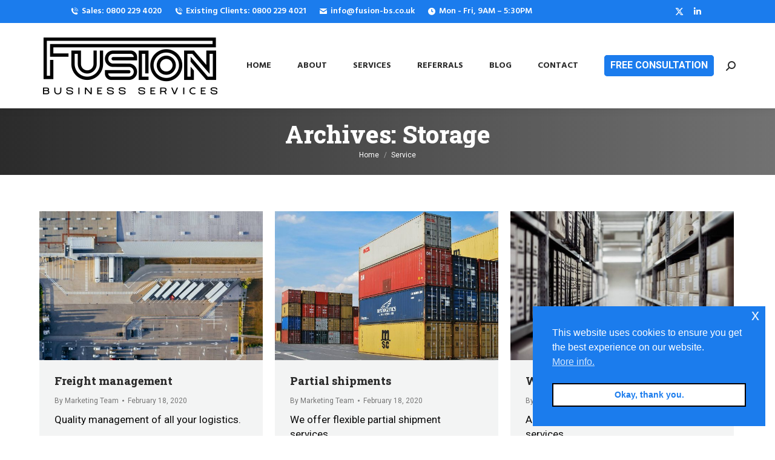

--- FILE ---
content_type: text/html; charset=UTF-8
request_url: https://fusion-bs.co.uk/service_category/storage/
body_size: 13307
content:
<!DOCTYPE html>
<!--[if !(IE 6) | !(IE 7) | !(IE 8)  ]><!-->
<html lang="en-US" class="no-js">
<!--<![endif]-->
<head>
	<meta charset="UTF-8" />
				<meta name="viewport" content="width=device-width, initial-scale=1, maximum-scale=1, user-scalable=0"/>
			<meta name="theme-color" content="#1b7ced"/>	<link rel="profile" href="https://gmpg.org/xfn/11" />
	<meta name='robots' content='index, follow, max-image-preview:large, max-snippet:-1, max-video-preview:-1' />

	<!-- This site is optimized with the Yoast SEO plugin v26.8 - https://yoast.com/product/yoast-seo-wordpress/ -->
	<title>Storage Archives - Fusion Business Services</title>
	<link rel="canonical" href="https://fusion-bs.co.uk/service_category/storage/" />
	<meta property="og:locale" content="en_US" />
	<meta property="og:type" content="article" />
	<meta property="og:title" content="Storage Archives - Fusion Business Services" />
	<meta property="og:url" content="https://fusion-bs.co.uk/service_category/storage/" />
	<meta property="og:site_name" content="Fusion Business Services" />
	<meta property="og:image" content="https://fusion-bs.co.uk/wp-content/uploads/2023/09/Welcome-To-Fusion-Business-Service-1200x675-Logo.png" />
	<meta property="og:image:width" content="1200" />
	<meta property="og:image:height" content="675" />
	<meta property="og:image:type" content="image/png" />
	<meta name="twitter:card" content="summary_large_image" />
	<meta name="twitter:site" content="@FusionBSLtd" />
	<script type="application/ld+json" class="yoast-schema-graph">{"@context":"https://schema.org","@graph":[{"@type":"CollectionPage","@id":"https://fusion-bs.co.uk/service_category/storage/","url":"https://fusion-bs.co.uk/service_category/storage/","name":"Storage Archives - Fusion Business Services","isPartOf":{"@id":"https://fusion-bs.co.uk/#website"},"primaryImageOfPage":{"@id":"https://fusion-bs.co.uk/service_category/storage/#primaryimage"},"image":{"@id":"https://fusion-bs.co.uk/service_category/storage/#primaryimage"},"thumbnailUrl":"https://fusion-bs.co.uk/wp-content/uploads/2020/02/tr015.jpg","breadcrumb":{"@id":"https://fusion-bs.co.uk/service_category/storage/#breadcrumb"},"inLanguage":"en-US"},{"@type":"ImageObject","inLanguage":"en-US","@id":"https://fusion-bs.co.uk/service_category/storage/#primaryimage","url":"https://fusion-bs.co.uk/wp-content/uploads/2020/02/tr015.jpg","contentUrl":"https://fusion-bs.co.uk/wp-content/uploads/2020/02/tr015.jpg","width":1500,"height":1000},{"@type":"BreadcrumbList","@id":"https://fusion-bs.co.uk/service_category/storage/#breadcrumb","itemListElement":[{"@type":"ListItem","position":1,"name":"Home","item":"https://fusion-bs.co.uk/"},{"@type":"ListItem","position":2,"name":"Storage"}]},{"@type":"WebSite","@id":"https://fusion-bs.co.uk/#website","url":"https://fusion-bs.co.uk/","name":"Fusion Business Services","description":"Multiple services to help businesses of all sizes.","publisher":{"@id":"https://fusion-bs.co.uk/#organization"},"potentialAction":[{"@type":"SearchAction","target":{"@type":"EntryPoint","urlTemplate":"https://fusion-bs.co.uk/?s={search_term_string}"},"query-input":{"@type":"PropertyValueSpecification","valueRequired":true,"valueName":"search_term_string"}}],"inLanguage":"en-US"},{"@type":"Organization","@id":"https://fusion-bs.co.uk/#organization","name":"Fusion Business Services","url":"https://fusion-bs.co.uk/","logo":{"@type":"ImageObject","inLanguage":"en-US","@id":"https://fusion-bs.co.uk/#/schema/logo/image/","url":"https://fusion-bs.co.uk/wp-content/uploads/2022/11/Fusion-Business-Services-Logo-Large-600x222-Transparent.png","contentUrl":"https://fusion-bs.co.uk/wp-content/uploads/2022/11/Fusion-Business-Services-Logo-Large-600x222-Transparent.png","width":600,"height":222,"caption":"Fusion Business Services"},"image":{"@id":"https://fusion-bs.co.uk/#/schema/logo/image/"},"sameAs":["https://x.com/FusionBSLtd"]}]}</script>
	<!-- / Yoast SEO plugin. -->


<link rel='dns-prefetch' href='//www.googletagmanager.com' />
<link rel='dns-prefetch' href='//maps.googleapis.com' />
<link rel='dns-prefetch' href='//fonts.googleapis.com' />
<link rel="alternate" type="application/rss+xml" title="Fusion Business Services &raquo; Feed" href="https://fusion-bs.co.uk/feed/" />
<link rel="alternate" type="application/rss+xml" title="Fusion Business Services &raquo; Comments Feed" href="https://fusion-bs.co.uk/comments/feed/" />
<link rel="alternate" type="application/rss+xml" title="Fusion Business Services &raquo; Storage Service Category Feed" href="https://fusion-bs.co.uk/service_category/storage/feed/" />
<style id='wp-img-auto-sizes-contain-inline-css'>
img:is([sizes=auto i],[sizes^="auto," i]){contain-intrinsic-size:3000px 1500px}
/*# sourceURL=wp-img-auto-sizes-contain-inline-css */
</style>
<link rel='stylesheet' id='contractor-calculator-slider/contractor-calculator-slider.php_css1-css' href='https://fusion-bs.co.uk/wp-content/plugins/contractor-calculator-slider/user.css?ver=6.9' media='all' />
<link rel='stylesheet' id='contractor-calculator-slider/contractor-calculator-slider.php_css2-css' href='https://fonts.googleapis.com/css?family=Roboto&#038;ver=6.9' media='all' />
<style id='wp-emoji-styles-inline-css'>

	img.wp-smiley, img.emoji {
		display: inline !important;
		border: none !important;
		box-shadow: none !important;
		height: 1em !important;
		width: 1em !important;
		margin: 0 0.07em !important;
		vertical-align: -0.1em !important;
		background: none !important;
		padding: 0 !important;
	}
/*# sourceURL=wp-emoji-styles-inline-css */
</style>
<link rel='stylesheet' id='cs7form-css-css' href='https://fusion-bs.co.uk/wp-content/plugins/contractor-calculator-slider/cs7form.css?ver=6.9' media='all' />
<style id='woocommerce-inline-inline-css'>
.woocommerce form .form-row .required { visibility: visible; }
/*# sourceURL=woocommerce-inline-inline-css */
</style>
<link rel='stylesheet' id='nsc_bar_nice-cookie-consent-css' href='https://fusion-bs.co.uk/wp-content/plugins/beautiful-and-responsive-cookie-consent/public/cookieNSCconsent.min.css?ver=4.9.2' media='all' />
<link rel='stylesheet' id='the7-font-css' href='https://fusion-bs.co.uk/wp-content/themes/dt-the7/fonts/icomoon-the7-font/icomoon-the7-font.min.css?ver=14.2.0' media='all' />
<link rel='stylesheet' id='the7-awesome-fonts-css' href='https://fusion-bs.co.uk/wp-content/themes/dt-the7/fonts/FontAwesome/css/all.min.css?ver=14.2.0' media='all' />
<link rel='stylesheet' id='the7-awesome-fonts-back-css' href='https://fusion-bs.co.uk/wp-content/themes/dt-the7/fonts/FontAwesome/back-compat.min.css?ver=14.2.0' media='all' />
<link rel='stylesheet' id='the7-icomoon-brankic-32x32-css' href='https://fusion-bs.co.uk/wp-content/uploads/smile_fonts/icomoon-brankic-32x32/icomoon-brankic-32x32.css?ver=6.9' media='all' />
<link rel='stylesheet' id='the7-icomoon-free-social-contact-16x16-css' href='https://fusion-bs.co.uk/wp-content/uploads/smile_fonts/icomoon-free-social-contact-16x16/icomoon-free-social-contact-16x16.css?ver=6.9' media='all' />
<link rel='stylesheet' id='dt-web-fonts-css' href='https://fonts.googleapis.com/css?family=Hind:400,400italic,500,600,700%7CRoboto:400,400normal,600,700%7COpen+Sans:400,600,700%7CRoboto+Slab:400,600,700,800' media='all' />
<link rel='stylesheet' id='dt-main-css' href='https://fusion-bs.co.uk/wp-content/themes/dt-the7/css/main.min.css?ver=14.2.0' media='all' />
<style id='dt-main-inline-css'>
body #load {
  display: block;
  height: 100%;
  overflow: hidden;
  position: fixed;
  width: 100%;
  z-index: 9901;
  opacity: 1;
  visibility: visible;
  transition: all .35s ease-out;
}
.load-wrap {
  width: 100%;
  height: 100%;
  background-position: center center;
  background-repeat: no-repeat;
  text-align: center;
  display: -ms-flexbox;
  display: -ms-flex;
  display: flex;
  -ms-align-items: center;
  -ms-flex-align: center;
  align-items: center;
  -ms-flex-flow: column wrap;
  flex-flow: column wrap;
  -ms-flex-pack: center;
  -ms-justify-content: center;
  justify-content: center;
}
.load-wrap > svg {
  position: absolute;
  top: 50%;
  left: 50%;
  transform: translate(-50%,-50%);
}
#load {
  background: var(--the7-elementor-beautiful-loading-bg,rgba(204,204,204,0.96));
  --the7-beautiful-spinner-color2: var(--the7-beautiful-spinner-color,#1b7ced);
}

/*# sourceURL=dt-main-inline-css */
</style>
<link rel='stylesheet' id='the7-custom-scrollbar-css' href='https://fusion-bs.co.uk/wp-content/themes/dt-the7/lib/custom-scrollbar/custom-scrollbar.min.css?ver=14.2.0' media='all' />
<link rel='stylesheet' id='the7-wpbakery-css' href='https://fusion-bs.co.uk/wp-content/themes/dt-the7/css/wpbakery.min.css?ver=14.2.0' media='all' />
<link rel='stylesheet' id='the7-core-css' href='https://fusion-bs.co.uk/wp-content/plugins/dt-the7-core/assets/css/post-type.min.css?ver=2.7.12' media='all' />
<link rel='stylesheet' id='the7-css-vars-css' href='https://fusion-bs.co.uk/wp-content/uploads/the7-css/css-vars.css?ver=14b400a02438' media='all' />
<link rel='stylesheet' id='dt-custom-css' href='https://fusion-bs.co.uk/wp-content/uploads/the7-css/custom.css?ver=14b400a02438' media='all' />
<link rel='stylesheet' id='wc-dt-custom-css' href='https://fusion-bs.co.uk/wp-content/uploads/the7-css/compatibility/wc-dt-custom.css?ver=14b400a02438' media='all' />
<link rel='stylesheet' id='dt-media-css' href='https://fusion-bs.co.uk/wp-content/uploads/the7-css/media.css?ver=14b400a02438' media='all' />
<link rel='stylesheet' id='the7-mega-menu-css' href='https://fusion-bs.co.uk/wp-content/uploads/the7-css/mega-menu.css?ver=14b400a02438' media='all' />
<link rel='stylesheet' id='the7-elements-albums-portfolio-css' href='https://fusion-bs.co.uk/wp-content/uploads/the7-css/the7-elements-albums-portfolio.css?ver=14b400a02438' media='all' />
<link rel='stylesheet' id='the7-elements-css' href='https://fusion-bs.co.uk/wp-content/uploads/the7-css/post-type-dynamic.css?ver=14b400a02438' media='all' />
<link rel='stylesheet' id='style-css' href='https://fusion-bs.co.uk/wp-content/themes/dt-the7-child/style.css?ver=14.2.0' media='all' />
<link rel='stylesheet' id='ultimate-vc-addons-style-min-css' href='https://fusion-bs.co.uk/wp-content/plugins/Ultimate_VC_Addons/assets/min-css/ultimate.min.css?ver=3.21.2' media='all' />
<link rel='stylesheet' id='ultimate-vc-addons-icons-css' href='https://fusion-bs.co.uk/wp-content/plugins/Ultimate_VC_Addons/assets/css/icons.css?ver=3.21.2' media='all' />
<link rel='stylesheet' id='ultimate-vc-addons-vidcons-css' href='https://fusion-bs.co.uk/wp-content/plugins/Ultimate_VC_Addons/assets/fonts/vidcons.css?ver=3.21.2' media='all' />
<script src="https://fusion-bs.co.uk/wp-includes/js/jquery/jquery.min.js?ver=3.7.1" id="jquery-core-js"></script>
<script src="https://fusion-bs.co.uk/wp-includes/js/jquery/jquery-migrate.min.js?ver=3.4.1" id="jquery-migrate-js"></script>
<script src="https://fusion-bs.co.uk/wp-content/plugins/contractor-calculator-slider/cs7form.js?ver=6.9" id="cs7form-js-js"></script>
<script src="https://fusion-bs.co.uk/wp-content/plugins/woocommerce/assets/js/jquery-blockui/jquery.blockUI.min.js?ver=2.7.0-wc.10.4.3" id="wc-jquery-blockui-js" data-wp-strategy="defer"></script>
<script id="wc-add-to-cart-js-extra">
var wc_add_to_cart_params = {"ajax_url":"/wp-admin/admin-ajax.php","wc_ajax_url":"/?wc-ajax=%%endpoint%%","i18n_view_cart":"View cart","cart_url":"https://fusion-bs.co.uk","is_cart":"","cart_redirect_after_add":"no"};
//# sourceURL=wc-add-to-cart-js-extra
</script>
<script src="https://fusion-bs.co.uk/wp-content/plugins/woocommerce/assets/js/frontend/add-to-cart.min.js?ver=10.4.3" id="wc-add-to-cart-js" data-wp-strategy="defer"></script>
<script src="https://fusion-bs.co.uk/wp-content/plugins/woocommerce/assets/js/js-cookie/js.cookie.min.js?ver=2.1.4-wc.10.4.3" id="wc-js-cookie-js" defer data-wp-strategy="defer"></script>
<script id="woocommerce-js-extra">
var woocommerce_params = {"ajax_url":"/wp-admin/admin-ajax.php","wc_ajax_url":"/?wc-ajax=%%endpoint%%","i18n_password_show":"Show password","i18n_password_hide":"Hide password"};
//# sourceURL=woocommerce-js-extra
</script>
<script src="https://fusion-bs.co.uk/wp-content/plugins/woocommerce/assets/js/frontend/woocommerce.min.js?ver=10.4.3" id="woocommerce-js" defer data-wp-strategy="defer"></script>
<script src="https://fusion-bs.co.uk/wp-content/plugins/js_composer/assets/js/vendors/woocommerce-add-to-cart.js?ver=8.7.2" id="vc_woocommerce-add-to-cart-js-js"></script>
<script id="dt-above-fold-js-extra">
var dtLocal = {"themeUrl":"https://fusion-bs.co.uk/wp-content/themes/dt-the7","passText":"To view this protected post, enter the password below:","moreButtonText":{"loading":"Loading...","loadMore":"Load more"},"postID":"152","ajaxurl":"https://fusion-bs.co.uk/wp-admin/admin-ajax.php","REST":{"baseUrl":"https://fusion-bs.co.uk/wp-json/the7/v1","endpoints":{"sendMail":"/send-mail"}},"contactMessages":{"required":"One or more fields have an error. Please check and try again.","terms":"Please accept the privacy policy.","fillTheCaptchaError":"Please, fill the captcha."},"captchaSiteKey":"","ajaxNonce":"79e6654a33","pageData":{"type":"archive","template":"archive","layout":"masonry"},"themeSettings":{"smoothScroll":"off","lazyLoading":false,"desktopHeader":{"height":100},"ToggleCaptionEnabled":"disabled","ToggleCaption":"Navigation","floatingHeader":{"showAfter":140,"showMenu":true,"height":60,"logo":{"showLogo":true,"html":"\u003Cimg class=\" preload-me\" src=\"https://fusion-bs.co.uk/wp-content/uploads/2022/11/Fusion-Business-Services-Logo-Small-300x111-Transparent.png\" srcset=\"https://fusion-bs.co.uk/wp-content/uploads/2022/11/Fusion-Business-Services-Logo-Small-300x111-Transparent.png 300w, https://fusion-bs.co.uk/wp-content/uploads/2022/11/Fusion-Business-Services-Logo-Large-600x222-Transparent.png 600w\" width=\"300\" height=\"111\"   sizes=\"300px\" alt=\"Fusion Business Services\" /\u003E","url":"https://fusion-bs.co.uk/"}},"topLine":{"floatingTopLine":{"logo":{"showLogo":false,"html":""}}},"mobileHeader":{"firstSwitchPoint":1040,"secondSwitchPoint":778,"firstSwitchPointHeight":60,"secondSwitchPointHeight":60,"mobileToggleCaptionEnabled":"disabled","mobileToggleCaption":"Menu"},"stickyMobileHeaderFirstSwitch":{"logo":{"html":"\u003Cimg class=\" preload-me\" src=\"https://fusion-bs.co.uk/wp-content/uploads/2022/11/Fusion-Business-Services-Logo-Small-300x111-Transparent.png\" srcset=\"https://fusion-bs.co.uk/wp-content/uploads/2022/11/Fusion-Business-Services-Logo-Small-300x111-Transparent.png 300w, https://fusion-bs.co.uk/wp-content/uploads/2022/11/Fusion-Business-Services-Logo-Large-600x222-Transparent.png 600w\" width=\"300\" height=\"111\"   sizes=\"300px\" alt=\"Fusion Business Services\" /\u003E"}},"stickyMobileHeaderSecondSwitch":{"logo":{"html":"\u003Cimg class=\" preload-me\" src=\"https://fusion-bs.co.uk/wp-content/uploads/2022/11/Fusion-Business-Services-Logo-Small-300x111-Transparent.png\" srcset=\"https://fusion-bs.co.uk/wp-content/uploads/2022/11/Fusion-Business-Services-Logo-Small-300x111-Transparent.png 300w, https://fusion-bs.co.uk/wp-content/uploads/2022/11/Fusion-Business-Services-Logo-Large-600x222-Transparent.png 600w\" width=\"300\" height=\"111\"   sizes=\"300px\" alt=\"Fusion Business Services\" /\u003E"}},"sidebar":{"switchPoint":992},"boxedWidth":"1280px"},"VCMobileScreenWidth":"768","wcCartFragmentHash":"06a45af94bff0c8ddd60f3c74039a862"};
var dtShare = {"shareButtonText":{"facebook":"Share on Facebook","twitter":"Share on X","pinterest":"Pin it","linkedin":"Share on Linkedin","whatsapp":"Share on Whatsapp"},"overlayOpacity":"85"};
//# sourceURL=dt-above-fold-js-extra
</script>
<script src="https://fusion-bs.co.uk/wp-content/themes/dt-the7/js/above-the-fold.min.js?ver=14.2.0" id="dt-above-fold-js"></script>
<script src="https://fusion-bs.co.uk/wp-content/themes/dt-the7/js/compatibility/woocommerce/woocommerce.min.js?ver=14.2.0" id="dt-woocommerce-js"></script>

<!-- Google tag (gtag.js) snippet added by Site Kit -->
<!-- Google Analytics snippet added by Site Kit -->
<script src="https://www.googletagmanager.com/gtag/js?id=GT-MKB7N75" id="google_gtagjs-js" async></script>
<script id="google_gtagjs-js-after">
window.dataLayer = window.dataLayer || [];function gtag(){dataLayer.push(arguments);}
gtag("set","linker",{"domains":["fusion-bs.co.uk"]});
gtag("js", new Date());
gtag("set", "developer_id.dZTNiMT", true);
gtag("config", "GT-MKB7N75");
//# sourceURL=google_gtagjs-js-after
</script>
<script src="https://fusion-bs.co.uk/wp-content/plugins/Ultimate_VC_Addons/assets/min-js/modernizr-custom.min.js?ver=3.21.2" id="ultimate-vc-addons-modernizr-js"></script>
<script src="https://fusion-bs.co.uk/wp-content/plugins/Ultimate_VC_Addons/assets/min-js/jquery-ui.min.js?ver=3.21.2" id="jquery_ui-js"></script>
<script src="https://maps.googleapis.com/maps/api/js" id="ultimate-vc-addons-googleapis-js"></script>
<script src="https://fusion-bs.co.uk/wp-includes/js/jquery/ui/core.min.js?ver=1.13.3" id="jquery-ui-core-js"></script>
<script src="https://fusion-bs.co.uk/wp-includes/js/jquery/ui/mouse.min.js?ver=1.13.3" id="jquery-ui-mouse-js"></script>
<script src="https://fusion-bs.co.uk/wp-includes/js/jquery/ui/slider.min.js?ver=1.13.3" id="jquery-ui-slider-js"></script>
<script src="https://fusion-bs.co.uk/wp-content/plugins/Ultimate_VC_Addons/assets/min-js/jquery-ui-labeledslider.min.js?ver=3.21.2" id="ultimate-vc-addons_range_tick-js"></script>
<script src="https://fusion-bs.co.uk/wp-content/plugins/Ultimate_VC_Addons/assets/min-js/ultimate.min.js?ver=3.21.2" id="ultimate-vc-addons-script-js"></script>
<script src="https://fusion-bs.co.uk/wp-content/plugins/Ultimate_VC_Addons/assets/min-js/modal-all.min.js?ver=3.21.2" id="ultimate-vc-addons-modal-all-js"></script>
<script src="https://fusion-bs.co.uk/wp-content/plugins/Ultimate_VC_Addons/assets/min-js/jparallax.min.js?ver=3.21.2" id="ultimate-vc-addons-jquery.shake-js"></script>
<script src="https://fusion-bs.co.uk/wp-content/plugins/Ultimate_VC_Addons/assets/min-js/vhparallax.min.js?ver=3.21.2" id="ultimate-vc-addons-jquery.vhparallax-js"></script>
<script src="https://fusion-bs.co.uk/wp-content/plugins/Ultimate_VC_Addons/assets/min-js/ultimate_bg.min.js?ver=3.21.2" id="ultimate-vc-addons-row-bg-js"></script>
<script src="https://fusion-bs.co.uk/wp-content/plugins/Ultimate_VC_Addons/assets/min-js/mb-YTPlayer.min.js?ver=3.21.2" id="ultimate-vc-addons-jquery.ytplayer-js"></script>
<script></script><link rel="https://api.w.org/" href="https://fusion-bs.co.uk/wp-json/" /><link rel="alternate" title="JSON" type="application/json" href="https://fusion-bs.co.uk/wp-json/wp/v2/service_category/53" /><link rel="EditURI" type="application/rsd+xml" title="RSD" href="https://fusion-bs.co.uk/xmlrpc.php?rsd" />
<meta name="generator" content="WordPress 6.9" />
<meta name="generator" content="WooCommerce 10.4.3" />
<meta name="generator" content="Site Kit by Google 1.170.0" /> <style> .ppw-ppf-input-container { background-color: !important; padding: px!important; border-radius: px!important; } .ppw-ppf-input-container div.ppw-ppf-headline { font-size: px!important; font-weight: !important; color: !important; } .ppw-ppf-input-container div.ppw-ppf-desc { font-size: px!important; font-weight: !important; color: !important; } .ppw-ppf-input-container label.ppw-pwd-label { font-size: px!important; font-weight: !important; color: !important; } div.ppwp-wrong-pw-error { font-size: px!important; font-weight: !important; color: #dc3232!important; background: !important; } .ppw-ppf-input-container input[type='submit'] { color: !important; background: !important; } .ppw-ppf-input-container input[type='submit']:hover { color: !important; background: !important; } .ppw-ppf-desc-below { font-size: px!important; font-weight: !important; color: !important; } </style>  <style> .ppw-form { background-color: !important; padding: px!important; border-radius: px!important; } .ppw-headline.ppw-pcp-pf-headline { font-size: px!important; font-weight: !important; color: !important; } .ppw-description.ppw-pcp-pf-desc { font-size: px!important; font-weight: !important; color: !important; } .ppw-pcp-pf-desc-above-btn { display: block; } .ppw-pcp-pf-desc-below-form { font-size: px!important; font-weight: !important; color: !important; } .ppw-input label.ppw-pcp-password-label { font-size: px!important; font-weight: !important; color: !important; } .ppw-form input[type='submit'] { color: !important; background: !important; } .ppw-form input[type='submit']:hover { color: !important; background: !important; } div.ppw-error.ppw-pcp-pf-error-msg { font-size: px!important; font-weight: !important; color: #dc3232!important; background: !important; } </style> 	<noscript><style>.woocommerce-product-gallery{ opacity: 1 !important; }</style></noscript>
	<meta name="generator" content="Powered by WPBakery Page Builder - drag and drop page builder for WordPress."/>
<meta name="generator" content="Powered by Slider Revolution 6.7.38 - responsive, Mobile-Friendly Slider Plugin for WordPress with comfortable drag and drop interface." />
<script type="text/javascript" id="the7-loader-script">
document.addEventListener("DOMContentLoaded", function(event) {
	var load = document.getElementById("load");
	if(!load.classList.contains('loader-removed')){
		var removeLoading = setTimeout(function() {
			load.className += " loader-removed";
		}, 300);
	}
});
</script>
		<link rel="icon" href="https://fusion-bs.co.uk/wp-content/uploads/2023/01/Fusion-Business-Services-Favicon-16x16-1.png" type="image/png" sizes="16x16"/><link rel="icon" href="https://fusion-bs.co.uk/wp-content/uploads/2023/01/Fusion-Business-Services-Favicon-32x32-1.png" type="image/png" sizes="32x32"/><link rel="apple-touch-icon" href="https://fusion-bs.co.uk/wp-content/uploads/2023/01/Fusion-Business-Services-Favicon-60x60-1.png"><link rel="apple-touch-icon" sizes="76x76" href="https://fusion-bs.co.uk/wp-content/uploads/2023/01/Fusion-Business-Services-Favicon-76x76-1.png"><link rel="apple-touch-icon" sizes="120x120" href="https://fusion-bs.co.uk/wp-content/uploads/2023/01/Fusion-Business-Services-Favicon-120x120-1.png"><link rel="apple-touch-icon" sizes="152x152" href="https://fusion-bs.co.uk/wp-content/uploads/2023/01/Fusion-Business-Services-Favicon-152x152-1.png"><script>function setREVStartSize(e){
			//window.requestAnimationFrame(function() {
				window.RSIW = window.RSIW===undefined ? window.innerWidth : window.RSIW;
				window.RSIH = window.RSIH===undefined ? window.innerHeight : window.RSIH;
				try {
					var pw = document.getElementById(e.c).parentNode.offsetWidth,
						newh;
					pw = pw===0 || isNaN(pw) || (e.l=="fullwidth" || e.layout=="fullwidth") ? window.RSIW : pw;
					e.tabw = e.tabw===undefined ? 0 : parseInt(e.tabw);
					e.thumbw = e.thumbw===undefined ? 0 : parseInt(e.thumbw);
					e.tabh = e.tabh===undefined ? 0 : parseInt(e.tabh);
					e.thumbh = e.thumbh===undefined ? 0 : parseInt(e.thumbh);
					e.tabhide = e.tabhide===undefined ? 0 : parseInt(e.tabhide);
					e.thumbhide = e.thumbhide===undefined ? 0 : parseInt(e.thumbhide);
					e.mh = e.mh===undefined || e.mh=="" || e.mh==="auto" ? 0 : parseInt(e.mh,0);
					if(e.layout==="fullscreen" || e.l==="fullscreen")
						newh = Math.max(e.mh,window.RSIH);
					else{
						e.gw = Array.isArray(e.gw) ? e.gw : [e.gw];
						for (var i in e.rl) if (e.gw[i]===undefined || e.gw[i]===0) e.gw[i] = e.gw[i-1];
						e.gh = e.el===undefined || e.el==="" || (Array.isArray(e.el) && e.el.length==0)? e.gh : e.el;
						e.gh = Array.isArray(e.gh) ? e.gh : [e.gh];
						for (var i in e.rl) if (e.gh[i]===undefined || e.gh[i]===0) e.gh[i] = e.gh[i-1];
											
						var nl = new Array(e.rl.length),
							ix = 0,
							sl;
						e.tabw = e.tabhide>=pw ? 0 : e.tabw;
						e.thumbw = e.thumbhide>=pw ? 0 : e.thumbw;
						e.tabh = e.tabhide>=pw ? 0 : e.tabh;
						e.thumbh = e.thumbhide>=pw ? 0 : e.thumbh;
						for (var i in e.rl) nl[i] = e.rl[i]<window.RSIW ? 0 : e.rl[i];
						sl = nl[0];
						for (var i in nl) if (sl>nl[i] && nl[i]>0) { sl = nl[i]; ix=i;}
						var m = pw>(e.gw[ix]+e.tabw+e.thumbw) ? 1 : (pw-(e.tabw+e.thumbw)) / (e.gw[ix]);
						newh =  (e.gh[ix] * m) + (e.tabh + e.thumbh);
					}
					var el = document.getElementById(e.c);
					if (el!==null && el) el.style.height = newh+"px";
					el = document.getElementById(e.c+"_wrapper");
					if (el!==null && el) {
						el.style.height = newh+"px";
						el.style.display = "block";
					}
				} catch(e){
					console.log("Failure at Presize of Slider:" + e)
				}
			//});
		  };</script>
<noscript><style> .wpb_animate_when_almost_visible { opacity: 1; }</style></noscript><style id='the7-custom-inline-css' type='text/css'>
add_filter( ‘gform_required_legend’, ‘__return_empty_string’ );
</style>
<link rel='stylesheet' id='wc-blocks-style-css' href='https://fusion-bs.co.uk/wp-content/plugins/woocommerce/assets/client/blocks/wc-blocks.css?ver=wc-10.4.3' media='all' />
<link rel='stylesheet' id='rs-plugin-settings-css' href='//fusion-bs.co.uk/wp-content/plugins/revslider/sr6/assets/css/rs6.css?ver=6.7.38' media='all' />
<style id='rs-plugin-settings-inline-css'>
#rs-demo-id {}
/*# sourceURL=rs-plugin-settings-inline-css */
</style>
</head>
<body id="the7-body" class="archive tax-service_category term-storage term-53 wp-custom-logo wp-embed-responsive wp-theme-dt-the7 wp-child-theme-dt-the7-child theme-dt-the7 the7-core-ver-2.7.12 woocommerce-no-js layout-masonry description-under-image dt-responsive-on right-mobile-menu-close-icon ouside-menu-close-icon mobile-hamburger-close-bg-enable mobile-hamburger-close-bg-hover-enable  fade-medium-mobile-menu-close-icon fade-small-menu-close-icon srcset-enabled btn-flat custom-btn-color custom-btn-hover-color phantom-fade phantom-shadow-decoration phantom-main-logo-on floating-mobile-menu-icon top-header first-switch-logo-center first-switch-menu-left second-switch-logo-center second-switch-menu-left right-mobile-menu layzr-loading-on popup-message-style the7-ver-14.2.0 dt-fa-compatibility wpb-js-composer js-comp-ver-8.7.2 vc_responsive">
<!-- The7 14.2.0 -->
<div id="load" class="spinner-loader">
	<div class="load-wrap"><style type="text/css">
    [class*="the7-spinner-animate-"]{
        animation: spinner-animation 1s cubic-bezier(1,1,1,1) infinite;
        x:46.5px;
        y:40px;
        width:7px;
        height:20px;
        fill:var(--the7-beautiful-spinner-color2);
        opacity: 0.2;
    }
    .the7-spinner-animate-2{
        animation-delay: 0.083s;
    }
    .the7-spinner-animate-3{
        animation-delay: 0.166s;
    }
    .the7-spinner-animate-4{
         animation-delay: 0.25s;
    }
    .the7-spinner-animate-5{
         animation-delay: 0.33s;
    }
    .the7-spinner-animate-6{
         animation-delay: 0.416s;
    }
    .the7-spinner-animate-7{
         animation-delay: 0.5s;
    }
    .the7-spinner-animate-8{
         animation-delay: 0.58s;
    }
    .the7-spinner-animate-9{
         animation-delay: 0.666s;
    }
    .the7-spinner-animate-10{
         animation-delay: 0.75s;
    }
    .the7-spinner-animate-11{
        animation-delay: 0.83s;
    }
    .the7-spinner-animate-12{
        animation-delay: 0.916s;
    }
    @keyframes spinner-animation{
        from {
            opacity: 1;
        }
        to{
            opacity: 0;
        }
    }
</style>
<svg width="75px" height="75px" xmlns="http://www.w3.org/2000/svg" viewBox="0 0 100 100" preserveAspectRatio="xMidYMid">
	<rect class="the7-spinner-animate-1" rx="5" ry="5" transform="rotate(0 50 50) translate(0 -30)"></rect>
	<rect class="the7-spinner-animate-2" rx="5" ry="5" transform="rotate(30 50 50) translate(0 -30)"></rect>
	<rect class="the7-spinner-animate-3" rx="5" ry="5" transform="rotate(60 50 50) translate(0 -30)"></rect>
	<rect class="the7-spinner-animate-4" rx="5" ry="5" transform="rotate(90 50 50) translate(0 -30)"></rect>
	<rect class="the7-spinner-animate-5" rx="5" ry="5" transform="rotate(120 50 50) translate(0 -30)"></rect>
	<rect class="the7-spinner-animate-6" rx="5" ry="5" transform="rotate(150 50 50) translate(0 -30)"></rect>
	<rect class="the7-spinner-animate-7" rx="5" ry="5" transform="rotate(180 50 50) translate(0 -30)"></rect>
	<rect class="the7-spinner-animate-8" rx="5" ry="5" transform="rotate(210 50 50) translate(0 -30)"></rect>
	<rect class="the7-spinner-animate-9" rx="5" ry="5" transform="rotate(240 50 50) translate(0 -30)"></rect>
	<rect class="the7-spinner-animate-10" rx="5" ry="5" transform="rotate(270 50 50) translate(0 -30)"></rect>
	<rect class="the7-spinner-animate-11" rx="5" ry="5" transform="rotate(300 50 50) translate(0 -30)"></rect>
	<rect class="the7-spinner-animate-12" rx="5" ry="5" transform="rotate(330 50 50) translate(0 -30)"></rect>
</svg></div>
</div>
<div id="page" >
	<a class="skip-link screen-reader-text" href="#content">Skip to content</a>

<div class="masthead inline-header justify widgets shadow-decoration shadow-mobile-header-decoration small-mobile-menu-icon mobile-menu-icon-bg-on mobile-menu-icon-hover-bg-on dt-parent-menu-clickable show-sub-menu-on-hover" >

	<div class="top-bar top-bar-line-hide">
	<div class="top-bar-bg" ></div>
	<div class="left-widgets mini-widgets"><a href="0800 229 4020" class="mini-contacts phone show-on-desktop in-top-bar-left in-menu-second-switch"><i class="fa-fw icomoon-the7-font-the7-phone-06"></i>Sales: 0800 229 4020</a><a href="0800 229 4021" class="mini-contacts multipurpose_1 show-on-desktop in-top-bar-left in-menu-second-switch"><i class="fa-fw icomoon-the7-font-the7-phone-06"></i>Existing Clients: 0800 229 4021</a><a href="tel:08081234567" class="mini-contacts email show-on-desktop in-top-bar-left in-menu-second-switch"><i class="fa-fw the7-mw-icon-mail-bold"></i>info@fusion-bs.co.uk</a><span class="mini-contacts clock show-on-desktop in-top-bar-left in-menu-second-switch"><i class="fa-fw the7-mw-icon-clock-bold"></i>Mon - Fri, 9AM – 5:30PM</span></div><div class="right-widgets mini-widgets"><div class="soc-ico show-on-desktop in-top-bar-right hide-on-second-switch custom-bg disabled-border border-off hover-custom-bg hover-disabled-border  hover-border-off"><a title="X page opens in new window" href="https://twitter.com/FusionBSLtd" target="_blank" class="twitter"><span class="soc-font-icon"></span><span class="screen-reader-text">X page opens in new window</span></a><a title="Linkedin page opens in new window" href="https://www.linkedin.com/company/fusion-bs/" target="_blank" class="linkedin"><span class="soc-font-icon"></span><span class="screen-reader-text">Linkedin page opens in new window</span></a></div></div></div>

	<header class="header-bar" role="banner">

		<div class="branding">
	<div id="site-title" class="assistive-text">Fusion Business Services</div>
	<div id="site-description" class="assistive-text">Multiple services to help businesses of all sizes.</div>
	<a class="same-logo" href="https://fusion-bs.co.uk/"><img class=" preload-me" src="https://fusion-bs.co.uk/wp-content/uploads/2022/11/Fusion-Business-Services-Logo-Small-300x111-Transparent.png" srcset="https://fusion-bs.co.uk/wp-content/uploads/2022/11/Fusion-Business-Services-Logo-Small-300x111-Transparent.png 300w, https://fusion-bs.co.uk/wp-content/uploads/2022/11/Fusion-Business-Services-Logo-Large-600x222-Transparent.png 600w" width="300" height="111"   sizes="300px" alt="Fusion Business Services" /></a></div>

		<ul id="primary-menu" class="main-nav bg-outline-decoration hover-bg-decoration active-bg-decoration outside-item-remove-margin"><li class="menu-item menu-item-type-post_type menu-item-object-page menu-item-home menu-item-318 first depth-0"><a href='https://fusion-bs.co.uk/' data-level='1'><span class="menu-item-text"><span class="menu-text">Home</span></span></a></li> <li class="menu-item menu-item-type-post_type menu-item-object-page menu-item-has-children menu-item-309 has-children depth-0"><a href='https://fusion-bs.co.uk/about-us/' data-level='1' aria-haspopup='true' aria-expanded='false'><span class="menu-item-text"><span class="menu-text">About</span></span></a><ul class="sub-nav level-arrows-on" role="group"><li class="menu-item menu-item-type-post_type menu-item-object-page menu-item-76797 first depth-1"><a href='https://fusion-bs.co.uk/about-us/fusion-business-services/' data-level='2'><span class="menu-item-text"><span class="menu-text">About Fusion Business Services</span></span></a></li> <li class="menu-item menu-item-type-post_type menu-item-object-page menu-item-has-children menu-item-311 has-children depth-1"><a href='https://fusion-bs.co.uk/about-us/partners/' data-level='2' aria-haspopup='true' aria-expanded='false'><span class="menu-item-text"><span class="menu-text">Partners</span></span></a><ul class="sub-nav level-arrows-on" role="group"><li class="menu-item menu-item-type-post_type menu-item-object-page menu-item-78631 first depth-2"><a href='https://fusion-bs.co.uk/about-us/partners/cashplus-bank/' data-level='3'><span class="menu-item-text"><span class="menu-text">Cashplus Bank</span></span></a></li> <li class="menu-item menu-item-type-post_type menu-item-object-page menu-item-78630 depth-2"><a href='https://fusion-bs.co.uk/about-us/partners/ifx-payments/' data-level='3'><span class="menu-item-text"><span class="menu-text">IFX Payments</span></span></a></li> </ul></li> </ul></li> <li class="menu-item menu-item-type-post_type menu-item-object-page menu-item-has-children menu-item-316 has-children depth-0"><a href='https://fusion-bs.co.uk/services/' data-level='1' aria-haspopup='true' aria-expanded='false'><span class="menu-item-text"><span class="menu-text">Services</span></span></a><ul class="sub-nav level-arrows-on" role="group"><li class="menu-item menu-item-type-post_type menu-item-object-page menu-item-has-children menu-item-76726 first has-children depth-1"><a href='https://fusion-bs.co.uk/accountancy/' data-level='2' aria-haspopup='true' aria-expanded='false'><span class="menu-item-text"><span class="menu-text">Accountancy</span></span></a><ul class="sub-nav level-arrows-on" role="group"><li class="menu-item menu-item-type-post_type menu-item-object-page menu-item-77718 first depth-2"><a href='https://fusion-bs.co.uk/get-a-quote/' data-level='3'><span class="menu-item-text"><span class="menu-text">Get a Quote</span></span></a></li> <li class="menu-item menu-item-type-post_type menu-item-object-page menu-item-76737 depth-2"><a href='https://fusion-bs.co.uk/accountancy/sme-accountancy/' data-level='3'><span class="menu-item-text"><span class="menu-text">SME Accountancy</span></span></a></li> <li class="menu-item menu-item-type-post_type menu-item-object-page menu-item-76884 depth-2"><a href='https://fusion-bs.co.uk/accountancy/sole-trader-accountancy/' data-level='3'><span class="menu-item-text"><span class="menu-text">Sole Trader Accountancy</span></span></a></li> <li class="menu-item menu-item-type-post_type menu-item-object-page menu-item-76727 depth-2"><a href='https://fusion-bs.co.uk/accountancy/cis-limited-company/' data-level='3'><span class="menu-item-text"><span class="menu-text">CIS Limited Company</span></span></a></li> <li class="menu-item menu-item-type-post_type menu-item-object-page menu-item-has-children menu-item-76738 has-children depth-2"><a href='https://fusion-bs.co.uk/accountancy/contractor-accountancy/' data-level='3' aria-haspopup='true' aria-expanded='false'><span class="menu-item-text"><span class="menu-text">Contractor Accountancy</span></span></a><ul class="sub-nav level-arrows-on" role="group"><li class="menu-item menu-item-type-post_type menu-item-object-page menu-item-76931 first depth-3"><a href='https://fusion-bs.co.uk/accountancy/contractor-accountancy/take-home-pay-calculator/' data-level='4'><span class="menu-item-text"><span class="menu-text">Take-Home Pay Calculator</span></span></a></li> </ul></li> </ul></li> <li class="menu-item menu-item-type-post_type menu-item-object-page menu-item-has-children menu-item-76728 has-children depth-1"><a href='https://fusion-bs.co.uk/landlord-services/' data-level='2' aria-haspopup='true' aria-expanded='false'><span class="menu-item-text"><span class="menu-text">Landlord Services</span></span></a><ul class="sub-nav level-arrows-on" role="group"><li class="menu-item menu-item-type-post_type menu-item-object-page menu-item-76730 first depth-2"><a href='https://fusion-bs.co.uk/landlord-services/special-purpose-vehicle-spv/' data-level='3'><span class="menu-item-text"><span class="menu-text">Special Purpose Vehicle (SPV)</span></span></a></li> <li class="menu-item menu-item-type-post_type menu-item-object-page menu-item-76729 depth-2"><a href='https://fusion-bs.co.uk/landlord-services/landlord-accountancy-with-self-assessment/' data-level='3'><span class="menu-item-text"><span class="menu-text">Self-Assessment &#038; MTD</span></span></a></li> </ul></li> <li class="menu-item menu-item-type-post_type menu-item-object-page menu-item-76725 depth-1"><a href='https://fusion-bs.co.uk/self-assessment-tax-returns/' data-level='2'><span class="menu-item-text"><span class="menu-text">Self-Assessment Tax Returns</span></span></a></li> <li class="menu-item menu-item-type-post_type menu-item-object-page menu-item-77704 depth-1"><a href='https://fusion-bs.co.uk/international-tax/' data-level='2'><span class="menu-item-text"><span class="menu-text">International Tax</span></span></a></li> <li class="menu-item menu-item-type-post_type menu-item-object-page menu-item-76723 depth-1"><a href='https://fusion-bs.co.uk/outsourced-payroll/' data-level='2'><span class="menu-item-text"><span class="menu-text">Outsourced Payroll</span></span></a></li> <li class="menu-item menu-item-type-post_type menu-item-object-page menu-item-has-children menu-item-76719 has-children depth-1"><a href='https://fusion-bs.co.uk/marketing/' data-level='2' aria-haspopup='true' aria-expanded='false'><span class="menu-item-text"><span class="menu-text">Marketing Services</span></span></a><ul class="sub-nav level-arrows-on" role="group"><li class="menu-item menu-item-type-post_type menu-item-object-page menu-item-76722 first depth-2"><a href='https://fusion-bs.co.uk/marketing/website-design/' data-level='3'><span class="menu-item-text"><span class="menu-text">Website Design</span></span></a></li> <li class="menu-item menu-item-type-post_type menu-item-object-page menu-item-76721 depth-2"><a href='https://fusion-bs.co.uk/marketing/logo-design/' data-level='3'><span class="menu-item-text"><span class="menu-text">Logo Design</span></span></a></li> <li class="menu-item menu-item-type-post_type menu-item-object-page menu-item-76720 depth-2"><a href='https://fusion-bs.co.uk/marketing/search-engine-optimisation-seo/' data-level='3'><span class="menu-item-text"><span class="menu-text">Search Engine Optimisation (SEO)</span></span></a></li> </ul></li> <li class="menu-item menu-item-type-post_type menu-item-object-page menu-item-has-children menu-item-78227 has-children depth-1"><a href='https://fusion-bs.co.uk/cyber-security/' data-level='2' aria-haspopup='true' aria-expanded='false'><span class="menu-item-text"><span class="menu-text">Cyber Security</span></span></a><ul class="sub-nav level-arrows-on" role="group"><li class="menu-item menu-item-type-post_type menu-item-object-page menu-item-78284 first depth-2"><a href='https://fusion-bs.co.uk/cyber-security/managed-detection-response-mdr/' data-level='3'><span class="menu-item-text"><span class="menu-text">Managed Detection &#038; Response (MDR)</span></span></a></li> <li class="menu-item menu-item-type-post_type menu-item-object-page menu-item-78285 depth-2"><a href='https://fusion-bs.co.uk/cyber-security/security-operations-centre-soc/' data-level='3'><span class="menu-item-text"><span class="menu-text">Security Operations Centre (SOC)</span></span></a></li> <li class="menu-item menu-item-type-post_type menu-item-object-page menu-item-78283 depth-2"><a href='https://fusion-bs.co.uk/cyber-security/security-risk-assessment/' data-level='3'><span class="menu-item-text"><span class="menu-text">Security Risk Assessment</span></span></a></li> <li class="menu-item menu-item-type-post_type menu-item-object-page menu-item-78281 depth-2"><a href='https://fusion-bs.co.uk/cyber-security/cyber-awareness-training/' data-level='3'><span class="menu-item-text"><span class="menu-text">Cyber Awareness Training</span></span></a></li> <li class="menu-item menu-item-type-post_type menu-item-object-page menu-item-78282 depth-2"><a href='https://fusion-bs.co.uk/cyber-security/penetration-testing/' data-level='3'><span class="menu-item-text"><span class="menu-text">Penetration Testing</span></span></a></li> <li class="menu-item menu-item-type-post_type menu-item-object-page menu-item-78257 depth-2"><a href='https://fusion-bs.co.uk/standards-and-compliance/cyber-essentials/' data-level='3'><span class="menu-item-text"><span class="menu-text">Cyber Essentials</span></span></a></li> <li class="menu-item menu-item-type-post_type menu-item-object-page menu-item-78256 depth-2"><a href='https://fusion-bs.co.uk/standards-and-compliance/cyber-essentials-plus/' data-level='3'><span class="menu-item-text"><span class="menu-text">Cyber Essentials Plus</span></span></a></li> </ul></li> <li class="menu-item menu-item-type-post_type menu-item-object-page menu-item-has-children menu-item-78228 has-children depth-1"><a href='https://fusion-bs.co.uk/standards-and-compliance/' data-level='2' aria-haspopup='true' aria-expanded='false'><span class="menu-item-text"><span class="menu-text">Standards and Compliance</span></span></a><ul class="sub-nav level-arrows-on" role="group"><li class="menu-item menu-item-type-post_type menu-item-object-page menu-item-78255 first depth-2"><a href='https://fusion-bs.co.uk/standards-and-compliance/iso-9001-quality-management-qms/' data-level='3'><span class="menu-item-text"><span class="menu-text">ISO 9001 Quality Management (QMS)</span></span></a></li> <li class="menu-item menu-item-type-post_type menu-item-object-page menu-item-78253 depth-2"><a href='https://fusion-bs.co.uk/standards-and-compliance/iso-22301-business-continuity-management/' data-level='3'><span class="menu-item-text"><span class="menu-text">ISO 22301 Business Continuity Management</span></span></a></li> <li class="menu-item menu-item-type-post_type menu-item-object-page menu-item-78254 depth-2"><a href='https://fusion-bs.co.uk/standards-and-compliance/iso-iec-27001-information-security-management-isms/' data-level='3'><span class="menu-item-text"><span class="menu-text">ISO/IEC 27001 Information Security Management (ISMS)</span></span></a></li> <li class="menu-item menu-item-type-post_type menu-item-object-page menu-item-78252 depth-2"><a href='https://fusion-bs.co.uk/standards-and-compliance/cyber-essentials/' data-level='3'><span class="menu-item-text"><span class="menu-text">Cyber Essentials</span></span></a></li> <li class="menu-item menu-item-type-post_type menu-item-object-page menu-item-78251 depth-2"><a href='https://fusion-bs.co.uk/standards-and-compliance/cyber-essentials-plus/' data-level='3'><span class="menu-item-text"><span class="menu-text">Cyber Essentials Plus</span></span></a></li> </ul></li> <li class="menu-item menu-item-type-post_type menu-item-object-page menu-item-76717 depth-1"><a href='https://fusion-bs.co.uk/rd-tax-credits/' data-level='2'><span class="menu-item-text"><span class="menu-text">R&#038;D Tax Credits</span></span></a></li> <li class="menu-item menu-item-type-post_type menu-item-object-page menu-item-76718 depth-1"><a href='https://fusion-bs.co.uk/wealth-management/' data-level='2'><span class="menu-item-text"><span class="menu-text">Wealth Management</span></span></a></li> </ul></li> <li class="menu-item menu-item-type-custom menu-item-object-custom menu-item-has-children menu-item-77709 has-children depth-0"><a href='#' data-level='1' aria-haspopup='true' aria-expanded='false'><span class="menu-item-text"><span class="menu-text">Referrals</span></span></a><ul class="sub-nav level-arrows-on" role="group"><li class="menu-item menu-item-type-post_type menu-item-object-page menu-item-77806 first depth-1"><a href='https://fusion-bs.co.uk/refer-a-friend/' data-level='2'><span class="menu-item-text"><span class="menu-text">Refer a Friend/Colleague</span></span></a></li> </ul></li> <li class="menu-item menu-item-type-post_type menu-item-object-page current_page_parent menu-item-77134 depth-0"><a href='https://fusion-bs.co.uk/blog/' data-level='1'><span class="menu-item-text"><span class="menu-text">Blog</span></span></a></li> <li class="menu-item menu-item-type-post_type menu-item-object-page menu-item-has-children menu-item-77720 last has-children depth-0"><a href='https://fusion-bs.co.uk/contact/' data-level='1' aria-haspopup='true' aria-expanded='false'><span class="menu-item-text"><span class="menu-text">Contact</span></span></a><ul class="sub-nav level-arrows-on" role="group"><li class="menu-item menu-item-type-post_type menu-item-object-page menu-item-77721 first depth-1"><a href='https://fusion-bs.co.uk/contact/free-consultation/' data-level='2'><span class="menu-item-text"><span class="menu-text">Schedule a Free Consultation</span></span></a></li> <li class="menu-item menu-item-type-post_type menu-item-object-page menu-item-77761 depth-1"><a href='https://fusion-bs.co.uk/get-a-quote/' data-level='2'><span class="menu-item-text"><span class="menu-text">Get an Accountancy Quote</span></span></a></li> </ul></li> </ul>
		<div class="mini-widgets"><a href="/contact/free-consultation/" class="microwidget-btn mini-button header-elements-button-1 show-on-desktop near-logo-first-switch in-menu-second-switch microwidget-btn-bg-on microwidget-btn-hover-bg-on disable-animation-bg border-on hover-border-on btn-icon-align-right" ><span>FREE CONSULTATION</span></a><div class="mini-search show-on-desktop near-logo-first-switch near-logo-second-switch overlay-search custom-icon"><form class="searchform mini-widget-searchform" role="search" method="get" action="https://fusion-bs.co.uk/">

	<div class="screen-reader-text">Search:</div>

	
		<div class='overlay-search-wrap'>
			<input type="text" autofocus aria-label="Search" class="field searchform-s" name="s" value="" placeholder="Type and hit enter …" title="Search form"/>
			<a href="" class="search-icon"  aria-label="Search"><i class="the7-mw-icon-search-bold" aria-hidden="true"></i></a>
		</div>


		<a href="" class="submit text-disable"><i class=" mw-icon the7-mw-icon-search-bold"></i></a>

				<input type="submit" class="assistive-text searchsubmit" value="Go!"/>
</form>
</div></div>
	</header>

</div>
<div role="navigation" aria-label="Main Menu" class="dt-mobile-header mobile-menu-show-divider">
	<div class="dt-close-mobile-menu-icon" aria-label="Close" role="button" tabindex="0"><div class="close-line-wrap"><span class="close-line"></span><span class="close-line"></span><span class="close-line"></span></div></div>	<ul id="mobile-menu" class="mobile-main-nav">
		<li class="menu-item menu-item-type-post_type menu-item-object-page menu-item-home menu-item-318 first depth-0"><a href='https://fusion-bs.co.uk/' data-level='1'><span class="menu-item-text"><span class="menu-text">Home</span></span></a></li> <li class="menu-item menu-item-type-post_type menu-item-object-page menu-item-has-children menu-item-309 has-children depth-0"><a href='https://fusion-bs.co.uk/about-us/' data-level='1' aria-haspopup='true' aria-expanded='false'><span class="menu-item-text"><span class="menu-text">About</span></span></a><ul class="sub-nav level-arrows-on" role="group"><li class="menu-item menu-item-type-post_type menu-item-object-page menu-item-76797 first depth-1"><a href='https://fusion-bs.co.uk/about-us/fusion-business-services/' data-level='2'><span class="menu-item-text"><span class="menu-text">About Fusion Business Services</span></span></a></li> <li class="menu-item menu-item-type-post_type menu-item-object-page menu-item-has-children menu-item-311 has-children depth-1"><a href='https://fusion-bs.co.uk/about-us/partners/' data-level='2' aria-haspopup='true' aria-expanded='false'><span class="menu-item-text"><span class="menu-text">Partners</span></span></a><ul class="sub-nav level-arrows-on" role="group"><li class="menu-item menu-item-type-post_type menu-item-object-page menu-item-78631 first depth-2"><a href='https://fusion-bs.co.uk/about-us/partners/cashplus-bank/' data-level='3'><span class="menu-item-text"><span class="menu-text">Cashplus Bank</span></span></a></li> <li class="menu-item menu-item-type-post_type menu-item-object-page menu-item-78630 depth-2"><a href='https://fusion-bs.co.uk/about-us/partners/ifx-payments/' data-level='3'><span class="menu-item-text"><span class="menu-text">IFX Payments</span></span></a></li> </ul></li> </ul></li> <li class="menu-item menu-item-type-post_type menu-item-object-page menu-item-has-children menu-item-316 has-children depth-0"><a href='https://fusion-bs.co.uk/services/' data-level='1' aria-haspopup='true' aria-expanded='false'><span class="menu-item-text"><span class="menu-text">Services</span></span></a><ul class="sub-nav level-arrows-on" role="group"><li class="menu-item menu-item-type-post_type menu-item-object-page menu-item-has-children menu-item-76726 first has-children depth-1"><a href='https://fusion-bs.co.uk/accountancy/' data-level='2' aria-haspopup='true' aria-expanded='false'><span class="menu-item-text"><span class="menu-text">Accountancy</span></span></a><ul class="sub-nav level-arrows-on" role="group"><li class="menu-item menu-item-type-post_type menu-item-object-page menu-item-77718 first depth-2"><a href='https://fusion-bs.co.uk/get-a-quote/' data-level='3'><span class="menu-item-text"><span class="menu-text">Get a Quote</span></span></a></li> <li class="menu-item menu-item-type-post_type menu-item-object-page menu-item-76737 depth-2"><a href='https://fusion-bs.co.uk/accountancy/sme-accountancy/' data-level='3'><span class="menu-item-text"><span class="menu-text">SME Accountancy</span></span></a></li> <li class="menu-item menu-item-type-post_type menu-item-object-page menu-item-76884 depth-2"><a href='https://fusion-bs.co.uk/accountancy/sole-trader-accountancy/' data-level='3'><span class="menu-item-text"><span class="menu-text">Sole Trader Accountancy</span></span></a></li> <li class="menu-item menu-item-type-post_type menu-item-object-page menu-item-76727 depth-2"><a href='https://fusion-bs.co.uk/accountancy/cis-limited-company/' data-level='3'><span class="menu-item-text"><span class="menu-text">CIS Limited Company</span></span></a></li> <li class="menu-item menu-item-type-post_type menu-item-object-page menu-item-has-children menu-item-76738 has-children depth-2"><a href='https://fusion-bs.co.uk/accountancy/contractor-accountancy/' data-level='3' aria-haspopup='true' aria-expanded='false'><span class="menu-item-text"><span class="menu-text">Contractor Accountancy</span></span></a><ul class="sub-nav level-arrows-on" role="group"><li class="menu-item menu-item-type-post_type menu-item-object-page menu-item-76931 first depth-3"><a href='https://fusion-bs.co.uk/accountancy/contractor-accountancy/take-home-pay-calculator/' data-level='4'><span class="menu-item-text"><span class="menu-text">Take-Home Pay Calculator</span></span></a></li> </ul></li> </ul></li> <li class="menu-item menu-item-type-post_type menu-item-object-page menu-item-has-children menu-item-76728 has-children depth-1"><a href='https://fusion-bs.co.uk/landlord-services/' data-level='2' aria-haspopup='true' aria-expanded='false'><span class="menu-item-text"><span class="menu-text">Landlord Services</span></span></a><ul class="sub-nav level-arrows-on" role="group"><li class="menu-item menu-item-type-post_type menu-item-object-page menu-item-76730 first depth-2"><a href='https://fusion-bs.co.uk/landlord-services/special-purpose-vehicle-spv/' data-level='3'><span class="menu-item-text"><span class="menu-text">Special Purpose Vehicle (SPV)</span></span></a></li> <li class="menu-item menu-item-type-post_type menu-item-object-page menu-item-76729 depth-2"><a href='https://fusion-bs.co.uk/landlord-services/landlord-accountancy-with-self-assessment/' data-level='3'><span class="menu-item-text"><span class="menu-text">Self-Assessment &#038; MTD</span></span></a></li> </ul></li> <li class="menu-item menu-item-type-post_type menu-item-object-page menu-item-76725 depth-1"><a href='https://fusion-bs.co.uk/self-assessment-tax-returns/' data-level='2'><span class="menu-item-text"><span class="menu-text">Self-Assessment Tax Returns</span></span></a></li> <li class="menu-item menu-item-type-post_type menu-item-object-page menu-item-77704 depth-1"><a href='https://fusion-bs.co.uk/international-tax/' data-level='2'><span class="menu-item-text"><span class="menu-text">International Tax</span></span></a></li> <li class="menu-item menu-item-type-post_type menu-item-object-page menu-item-76723 depth-1"><a href='https://fusion-bs.co.uk/outsourced-payroll/' data-level='2'><span class="menu-item-text"><span class="menu-text">Outsourced Payroll</span></span></a></li> <li class="menu-item menu-item-type-post_type menu-item-object-page menu-item-has-children menu-item-76719 has-children depth-1"><a href='https://fusion-bs.co.uk/marketing/' data-level='2' aria-haspopup='true' aria-expanded='false'><span class="menu-item-text"><span class="menu-text">Marketing Services</span></span></a><ul class="sub-nav level-arrows-on" role="group"><li class="menu-item menu-item-type-post_type menu-item-object-page menu-item-76722 first depth-2"><a href='https://fusion-bs.co.uk/marketing/website-design/' data-level='3'><span class="menu-item-text"><span class="menu-text">Website Design</span></span></a></li> <li class="menu-item menu-item-type-post_type menu-item-object-page menu-item-76721 depth-2"><a href='https://fusion-bs.co.uk/marketing/logo-design/' data-level='3'><span class="menu-item-text"><span class="menu-text">Logo Design</span></span></a></li> <li class="menu-item menu-item-type-post_type menu-item-object-page menu-item-76720 depth-2"><a href='https://fusion-bs.co.uk/marketing/search-engine-optimisation-seo/' data-level='3'><span class="menu-item-text"><span class="menu-text">Search Engine Optimisation (SEO)</span></span></a></li> </ul></li> <li class="menu-item menu-item-type-post_type menu-item-object-page menu-item-has-children menu-item-78227 has-children depth-1"><a href='https://fusion-bs.co.uk/cyber-security/' data-level='2' aria-haspopup='true' aria-expanded='false'><span class="menu-item-text"><span class="menu-text">Cyber Security</span></span></a><ul class="sub-nav level-arrows-on" role="group"><li class="menu-item menu-item-type-post_type menu-item-object-page menu-item-78284 first depth-2"><a href='https://fusion-bs.co.uk/cyber-security/managed-detection-response-mdr/' data-level='3'><span class="menu-item-text"><span class="menu-text">Managed Detection &#038; Response (MDR)</span></span></a></li> <li class="menu-item menu-item-type-post_type menu-item-object-page menu-item-78285 depth-2"><a href='https://fusion-bs.co.uk/cyber-security/security-operations-centre-soc/' data-level='3'><span class="menu-item-text"><span class="menu-text">Security Operations Centre (SOC)</span></span></a></li> <li class="menu-item menu-item-type-post_type menu-item-object-page menu-item-78283 depth-2"><a href='https://fusion-bs.co.uk/cyber-security/security-risk-assessment/' data-level='3'><span class="menu-item-text"><span class="menu-text">Security Risk Assessment</span></span></a></li> <li class="menu-item menu-item-type-post_type menu-item-object-page menu-item-78281 depth-2"><a href='https://fusion-bs.co.uk/cyber-security/cyber-awareness-training/' data-level='3'><span class="menu-item-text"><span class="menu-text">Cyber Awareness Training</span></span></a></li> <li class="menu-item menu-item-type-post_type menu-item-object-page menu-item-78282 depth-2"><a href='https://fusion-bs.co.uk/cyber-security/penetration-testing/' data-level='3'><span class="menu-item-text"><span class="menu-text">Penetration Testing</span></span></a></li> <li class="menu-item menu-item-type-post_type menu-item-object-page menu-item-78257 depth-2"><a href='https://fusion-bs.co.uk/standards-and-compliance/cyber-essentials/' data-level='3'><span class="menu-item-text"><span class="menu-text">Cyber Essentials</span></span></a></li> <li class="menu-item menu-item-type-post_type menu-item-object-page menu-item-78256 depth-2"><a href='https://fusion-bs.co.uk/standards-and-compliance/cyber-essentials-plus/' data-level='3'><span class="menu-item-text"><span class="menu-text">Cyber Essentials Plus</span></span></a></li> </ul></li> <li class="menu-item menu-item-type-post_type menu-item-object-page menu-item-has-children menu-item-78228 has-children depth-1"><a href='https://fusion-bs.co.uk/standards-and-compliance/' data-level='2' aria-haspopup='true' aria-expanded='false'><span class="menu-item-text"><span class="menu-text">Standards and Compliance</span></span></a><ul class="sub-nav level-arrows-on" role="group"><li class="menu-item menu-item-type-post_type menu-item-object-page menu-item-78255 first depth-2"><a href='https://fusion-bs.co.uk/standards-and-compliance/iso-9001-quality-management-qms/' data-level='3'><span class="menu-item-text"><span class="menu-text">ISO 9001 Quality Management (QMS)</span></span></a></li> <li class="menu-item menu-item-type-post_type menu-item-object-page menu-item-78253 depth-2"><a href='https://fusion-bs.co.uk/standards-and-compliance/iso-22301-business-continuity-management/' data-level='3'><span class="menu-item-text"><span class="menu-text">ISO 22301 Business Continuity Management</span></span></a></li> <li class="menu-item menu-item-type-post_type menu-item-object-page menu-item-78254 depth-2"><a href='https://fusion-bs.co.uk/standards-and-compliance/iso-iec-27001-information-security-management-isms/' data-level='3'><span class="menu-item-text"><span class="menu-text">ISO/IEC 27001 Information Security Management (ISMS)</span></span></a></li> <li class="menu-item menu-item-type-post_type menu-item-object-page menu-item-78252 depth-2"><a href='https://fusion-bs.co.uk/standards-and-compliance/cyber-essentials/' data-level='3'><span class="menu-item-text"><span class="menu-text">Cyber Essentials</span></span></a></li> <li class="menu-item menu-item-type-post_type menu-item-object-page menu-item-78251 depth-2"><a href='https://fusion-bs.co.uk/standards-and-compliance/cyber-essentials-plus/' data-level='3'><span class="menu-item-text"><span class="menu-text">Cyber Essentials Plus</span></span></a></li> </ul></li> <li class="menu-item menu-item-type-post_type menu-item-object-page menu-item-76717 depth-1"><a href='https://fusion-bs.co.uk/rd-tax-credits/' data-level='2'><span class="menu-item-text"><span class="menu-text">R&#038;D Tax Credits</span></span></a></li> <li class="menu-item menu-item-type-post_type menu-item-object-page menu-item-76718 depth-1"><a href='https://fusion-bs.co.uk/wealth-management/' data-level='2'><span class="menu-item-text"><span class="menu-text">Wealth Management</span></span></a></li> </ul></li> <li class="menu-item menu-item-type-custom menu-item-object-custom menu-item-has-children menu-item-77709 has-children depth-0"><a href='#' data-level='1' aria-haspopup='true' aria-expanded='false'><span class="menu-item-text"><span class="menu-text">Referrals</span></span></a><ul class="sub-nav level-arrows-on" role="group"><li class="menu-item menu-item-type-post_type menu-item-object-page menu-item-77806 first depth-1"><a href='https://fusion-bs.co.uk/refer-a-friend/' data-level='2'><span class="menu-item-text"><span class="menu-text">Refer a Friend/Colleague</span></span></a></li> </ul></li> <li class="menu-item menu-item-type-post_type menu-item-object-page current_page_parent menu-item-77134 depth-0"><a href='https://fusion-bs.co.uk/blog/' data-level='1'><span class="menu-item-text"><span class="menu-text">Blog</span></span></a></li> <li class="menu-item menu-item-type-post_type menu-item-object-page menu-item-has-children menu-item-77720 last has-children depth-0"><a href='https://fusion-bs.co.uk/contact/' data-level='1' aria-haspopup='true' aria-expanded='false'><span class="menu-item-text"><span class="menu-text">Contact</span></span></a><ul class="sub-nav level-arrows-on" role="group"><li class="menu-item menu-item-type-post_type menu-item-object-page menu-item-77721 first depth-1"><a href='https://fusion-bs.co.uk/contact/free-consultation/' data-level='2'><span class="menu-item-text"><span class="menu-text">Schedule a Free Consultation</span></span></a></li> <li class="menu-item menu-item-type-post_type menu-item-object-page menu-item-77761 depth-1"><a href='https://fusion-bs.co.uk/get-a-quote/' data-level='2'><span class="menu-item-text"><span class="menu-text">Get an Accountancy Quote</span></span></a></li> </ul></li> 	</ul>
	<div class='mobile-mini-widgets-in-menu'></div>
</div>

		<div class="page-title title-center gradient-bg page-title-responsive-enabled">
			<div class="wf-wrap">

				<div class="page-title-head hgroup"><h1 >Archives: <span>Storage</span></h1></div><div class="page-title-breadcrumbs"><div class="assistive-text">You are here:</div><ol class="breadcrumbs text-small" itemscope itemtype="https://schema.org/BreadcrumbList"><li itemprop="itemListElement" itemscope itemtype="https://schema.org/ListItem"><a itemprop="item" href="https://fusion-bs.co.uk/" title="Home"><span itemprop="name">Home</span></a><meta itemprop="position" content="1" /></li><li class="current" itemprop="itemListElement" itemscope itemtype="https://schema.org/ListItem"><span itemprop="name">Service</span><meta itemprop="position" content="2" /></li></ol></div>			</div>
		</div>

		

<div id="main" class="sidebar-none sidebar-divider-off">

	
	<div class="main-gradient"></div>
	<div class="wf-wrap">
	<div class="wf-container-main">

	

	<!-- Content -->
	<div id="content" class="content" role="main">

		<div class="wf-container loading-effect-fade-in iso-container bg-under-post description-under-image content-align-left" data-padding="10px" data-cur-page="1" data-width="320px" data-columns="3">
<div class="wf-cell iso-item" data-post-id="152" data-date="2020-02-18T09:37:00+00:00" data-name="Freight management">
	<article class="post post-152 services type-services status-publish has-post-thumbnail hentry service_category-storage bg-on fullwidth-img description-off">

		
			<div class="blog-media wf-td">

				<p><a href="https://fusion-bs.co.uk/services/serv004/" class="alignnone rollover layzr-bg" ><img class="preload-me iso-lazy-load aspect" src="data:image/svg+xml,%3Csvg%20xmlns%3D&#39;http%3A%2F%2Fwww.w3.org%2F2000%2Fsvg&#39;%20viewBox%3D&#39;0%200%20625%20417&#39;%2F%3E" data-src="https://fusion-bs.co.uk/wp-content/uploads/2020/02/tr015-625x417.jpg" data-srcset="https://fusion-bs.co.uk/wp-content/uploads/2020/02/tr015-625x417.jpg 625w, https://fusion-bs.co.uk/wp-content/uploads/2020/02/tr015-1250x834.jpg 1250w" loading="eager" style="--ratio: 625 / 417" sizes="(max-width: 625px) 100vw, 625px" alt="" title="tr015" width="625" height="417"  /></a></p>
			</div>

		
		<div class="blog-content wf-td">
			<h3 class="entry-title"><a href="https://fusion-bs.co.uk/services/serv004/" title="Freight management" rel="bookmark">Freight management</a></h3>

			<div class="entry-meta"><a class="author vcard" href="https://fusion-bs.co.uk/author/andrew/" title="View all posts by Marketing Team" rel="author">By <span class="fn">Marketing Team</span></a><a href="javascript:void(0);" title="9:37 am" class="data-link" rel="bookmark"><time class="entry-date updated" datetime="2020-02-18T09:37:00+00:00">February 18, 2020</time></a></div><p>Quality management of all your logistics.</p>

		</div>

	</article>

</div>
<div class="wf-cell iso-item" data-post-id="146" data-date="2020-02-18T09:32:38+00:00" data-name="Partial shipments">
	<article class="post post-146 services type-services status-publish has-post-thumbnail hentry service_category-storage bg-on fullwidth-img description-off">

		
			<div class="blog-media wf-td">

				<p><a href="https://fusion-bs.co.uk/services/serv005/" class="alignnone rollover layzr-bg" ><img class="preload-me iso-lazy-load aspect" src="data:image/svg+xml,%3Csvg%20xmlns%3D&#39;http%3A%2F%2Fwww.w3.org%2F2000%2Fsvg&#39;%20viewBox%3D&#39;0%200%20625%20417&#39;%2F%3E" data-src="https://fusion-bs.co.uk/wp-content/uploads/2020/02/tr004-625x417.jpg" data-srcset="https://fusion-bs.co.uk/wp-content/uploads/2020/02/tr004-625x417.jpg 625w, https://fusion-bs.co.uk/wp-content/uploads/2020/02/tr004-1250x834.jpg 1250w" loading="eager" style="--ratio: 625 / 417" sizes="(max-width: 625px) 100vw, 625px" alt="" title="tr004" width="625" height="417"  /></a></p>
			</div>

		
		<div class="blog-content wf-td">
			<h3 class="entry-title"><a href="https://fusion-bs.co.uk/services/serv005/" title="Partial shipments" rel="bookmark">Partial shipments</a></h3>

			<div class="entry-meta"><a class="author vcard" href="https://fusion-bs.co.uk/author/andrew/" title="View all posts by Marketing Team" rel="author">By <span class="fn">Marketing Team</span></a><a href="javascript:void(0);" title="9:32 am" class="data-link" rel="bookmark"><time class="entry-date updated" datetime="2020-02-18T09:32:38+00:00">February 18, 2020</time></a></div><p>We offer flexible partial shipment services.</p>

		</div>

	</article>

</div>
<div class="wf-cell iso-item" data-post-id="141" data-date="2020-02-17T14:59:53+00:00" data-name="Warehousing">
	<article class="post post-141 services type-services status-publish has-post-thumbnail hentry service_category-storage bg-on fullwidth-img description-off">

		
			<div class="blog-media wf-td">

				<p><a href="https://fusion-bs.co.uk/services/serv008/" class="alignnone rollover layzr-bg" ><img class="preload-me iso-lazy-load aspect" src="data:image/svg+xml,%3Csvg%20xmlns%3D&#39;http%3A%2F%2Fwww.w3.org%2F2000%2Fsvg&#39;%20viewBox%3D&#39;0%200%20625%20417&#39;%2F%3E" data-src="https://fusion-bs.co.uk/wp-content/uploads/2020/02/tr006-625x417.jpg" data-srcset="https://fusion-bs.co.uk/wp-content/uploads/2020/02/tr006-625x417.jpg 625w, https://fusion-bs.co.uk/wp-content/uploads/2020/02/tr006-1250x834.jpg 1250w" loading="eager" style="--ratio: 625 / 417" sizes="(max-width: 625px) 100vw, 625px" alt="" title="tr006" width="625" height="417"  /></a></p>
			</div>

		
		<div class="blog-content wf-td">
			<h3 class="entry-title"><a href="https://fusion-bs.co.uk/services/serv008/" title="Warehousing" rel="bookmark">Warehousing</a></h3>

			<div class="entry-meta"><a class="author vcard" href="https://fusion-bs.co.uk/author/andrew/" title="View all posts by Marketing Team" rel="author">By <span class="fn">Marketing Team</span></a><a href="javascript:void(0);" title="2:59 pm" class="data-link" rel="bookmark"><time class="entry-date updated" datetime="2020-02-17T14:59:53+00:00">February 17, 2020</time></a></div><p>A full range of modern warehousing services.</p>

		</div>

	</article>

</div></div>
	</div><!-- #content -->

	

			</div><!-- .wf-container -->
		</div><!-- .wf-wrap -->

	
	</div><!-- #main -->

	


	<!-- !Footer -->
	<footer id="footer" class="footer solid-bg"  role="contentinfo">

		
<!-- !Bottom-bar -->
<div id="bottom-bar" class="solid-bg logo-center">
    <div class="wf-wrap">
        <div class="wf-container-bottom">

			
            <div class="wf-float-right">

				<div class="mini-nav"><ul id="bottom-menu"><li class="menu-item menu-item-type-custom menu-item-object-custom menu-item-home menu-item-76857 first depth-0"><a href='https://fusion-bs.co.uk/' data-level='1'><span class="menu-item-text"><span class="menu-text">Home</span></span></a></li> <li class="menu-item menu-item-type-post_type menu-item-object-page menu-item-78546 depth-0"><a href='https://fusion-bs.co.uk/sitemap/' data-level='1'><span class="menu-item-text"><span class="menu-text">Sitemap</span></span></a></li> <li class="menu-item menu-item-type-post_type menu-item-object-page menu-item-privacy-policy menu-item-76854 depth-0"><a href='https://fusion-bs.co.uk/privacy-policy/' data-level='1'><span class="menu-item-text"><span class="menu-text">Privacy Policy</span></span></a></li> <li class="menu-item menu-item-type-post_type menu-item-object-page menu-item-76855 depth-0"><a href='https://fusion-bs.co.uk/terms-and-conditions/' data-level='1'><span class="menu-item-text"><span class="menu-text">Terms and Conditions</span></span></a></li> <li class="menu-item menu-item-type-post_type menu-item-object-page menu-item-76856 last depth-0"><a href='https://fusion-bs.co.uk/modern-slavery-policy/' data-level='1'><span class="menu-item-text"><span class="menu-text">Modern Slavery Policy</span></span></a></li> </ul><div class="menu-select"><span class="customSelect1"><span class="customSelectInner">Fusion Business Services - Small Print Pages</span></span></div></div><div class="bottom-text-block"><p>Copyright © 2024 Fusion Business Services Limited. Registered in England and Wales Company Number: 14719324.</p>
</div>
            </div>

        </div><!-- .wf-container-bottom -->
    </div><!-- .wf-wrap -->
</div><!-- #bottom-bar -->
	</footer><!-- #footer -->

<a href="#" class="scroll-top"><svg version="1.1" xmlns="http://www.w3.org/2000/svg" xmlns:xlink="http://www.w3.org/1999/xlink" x="0px" y="0px"
	 viewBox="0 0 16 16" style="enable-background:new 0 0 16 16;" xml:space="preserve">
<path d="M11.7,6.3l-3-3C8.5,3.1,8.3,3,8,3c0,0,0,0,0,0C7.7,3,7.5,3.1,7.3,3.3l-3,3c-0.4,0.4-0.4,1,0,1.4c0.4,0.4,1,0.4,1.4,0L7,6.4
	V12c0,0.6,0.4,1,1,1s1-0.4,1-1V6.4l1.3,1.3c0.4,0.4,1,0.4,1.4,0C11.9,7.5,12,7.3,12,7S11.9,6.5,11.7,6.3z"/>
</svg><span class="screen-reader-text">Go to Top</span></a>

</div><!-- #page -->


		<script>
			window.RS_MODULES = window.RS_MODULES || {};
			window.RS_MODULES.modules = window.RS_MODULES.modules || {};
			window.RS_MODULES.waiting = window.RS_MODULES.waiting || [];
			window.RS_MODULES.defered = true;
			window.RS_MODULES.moduleWaiting = window.RS_MODULES.moduleWaiting || {};
			window.RS_MODULES.type = 'compiled';
		</script>
		<script type="speculationrules">
{"prefetch":[{"source":"document","where":{"and":[{"href_matches":"/*"},{"not":{"href_matches":["/wp-*.php","/wp-admin/*","/wp-content/uploads/*","/wp-content/*","/wp-content/plugins/*","/wp-content/themes/dt-the7-child/*","/wp-content/themes/dt-the7/*","/*\\?(.+)"]}},{"not":{"selector_matches":"a[rel~=\"nofollow\"]"}},{"not":{"selector_matches":".no-prefetch, .no-prefetch a"}}]},"eagerness":"conservative"}]}
</script>
	<script>
		(function () {
			var c = document.body.className;
			c = c.replace(/woocommerce-no-js/, 'woocommerce-js');
			document.body.className = c;
		})();
	</script>
	<script src="https://fusion-bs.co.uk/wp-content/themes/dt-the7/js/main.min.js?ver=14.2.0" id="dt-main-js"></script>
<script src="//fusion-bs.co.uk/wp-content/plugins/revslider/sr6/assets/js/rbtools.min.js?ver=6.7.38" defer async id="tp-tools-js"></script>
<script src="//fusion-bs.co.uk/wp-content/plugins/revslider/sr6/assets/js/rs6.min.js?ver=6.7.38" defer async id="revmin-js"></script>
<script src="https://fusion-bs.co.uk/wp-content/plugins/beautiful-and-responsive-cookie-consent/public/cookieNSCconsent.min.js?ver=4.9.2" id="nsc_bar_nice-cookie-consent_js-js"></script>
<script id="nsc_bar_nice-cookie-consent_js-js-after">
window.addEventListener("load",function(){  window.cookieconsent.initialise({"content":{"deny":"Deny","dismiss":"Okay, thank you.","allow":"Allow","link":"More info.","href":"https:\/\/fusion-bs.co.uk\/privacy-policy\/","message":"This website uses cookies to ensure you get the best experience on our website.","policy":"Cookie Settings","close":"x","savesettings":"Save Settings","target":"_blank","linksecond":"Just another Link","hrefsecond":"https:\/\/yourdomain\/anotherLink"},"type":"info","palette":{"popup":{"background":"#1b7ced","text":"#fff"},"button":{"background":"#fff","text":"#1b7ced","border":"#000000"},"switches":{"background":"","backgroundChecked":"","switch":"","text":""}},"position":"bottom-right","theme":"block","cookietypes":[{"label":"Technical","checked":"checked","disabled":"disabled","cookie_suffix":"tech"},{"label":"Marketing","checked":"","disabled":"","cookie_suffix":"marketing"}],"revokable":"0","dataLayerName":"dataLayer","improveBannerLoadingSpeed":"0","showCloseX":"1","container":"","customizedFont":""})});
//# sourceURL=nsc_bar_nice-cookie-consent_js-js-after
</script>
<script src="https://fusion-bs.co.uk/wp-content/plugins/woocommerce/assets/js/sourcebuster/sourcebuster.min.js?ver=10.4.3" id="sourcebuster-js-js"></script>
<script id="wc-order-attribution-js-extra">
var wc_order_attribution = {"params":{"lifetime":1.0e-5,"session":30,"base64":false,"ajaxurl":"https://fusion-bs.co.uk/wp-admin/admin-ajax.php","prefix":"wc_order_attribution_","allowTracking":true},"fields":{"source_type":"current.typ","referrer":"current_add.rf","utm_campaign":"current.cmp","utm_source":"current.src","utm_medium":"current.mdm","utm_content":"current.cnt","utm_id":"current.id","utm_term":"current.trm","utm_source_platform":"current.plt","utm_creative_format":"current.fmt","utm_marketing_tactic":"current.tct","session_entry":"current_add.ep","session_start_time":"current_add.fd","session_pages":"session.pgs","session_count":"udata.vst","user_agent":"udata.uag"}};
//# sourceURL=wc-order-attribution-js-extra
</script>
<script src="https://fusion-bs.co.uk/wp-content/plugins/woocommerce/assets/js/frontend/order-attribution.min.js?ver=10.4.3" id="wc-order-attribution-js"></script>
<script src="https://fusion-bs.co.uk/wp-content/themes/dt-the7/js/legacy.min.js?ver=14.2.0" id="dt-legacy-js"></script>
<script src="https://fusion-bs.co.uk/wp-content/themes/dt-the7/lib/jquery-mousewheel/jquery-mousewheel.min.js?ver=14.2.0" id="jquery-mousewheel-js"></script>
<script src="https://fusion-bs.co.uk/wp-content/themes/dt-the7/lib/custom-scrollbar/custom-scrollbar.min.js?ver=14.2.0" id="the7-custom-scrollbar-js"></script>
<script src="https://fusion-bs.co.uk/wp-content/plugins/dt-the7-core/assets/js/post-type.min.js?ver=2.7.12" id="the7-core-js"></script>
<script src="https://fusion-bs.co.uk/wp-includes/js/imagesloaded.min.js?ver=5.0.0" id="imagesloaded-js"></script>
<script src="https://fusion-bs.co.uk/wp-includes/js/masonry.min.js?ver=4.2.2" id="masonry-js"></script>
<script id="wp-emoji-settings" type="application/json">
{"baseUrl":"https://s.w.org/images/core/emoji/17.0.2/72x72/","ext":".png","svgUrl":"https://s.w.org/images/core/emoji/17.0.2/svg/","svgExt":".svg","source":{"concatemoji":"https://fusion-bs.co.uk/wp-includes/js/wp-emoji-release.min.js?ver=6.9"}}
</script>
<script type="module">
/*! This file is auto-generated */
const a=JSON.parse(document.getElementById("wp-emoji-settings").textContent),o=(window._wpemojiSettings=a,"wpEmojiSettingsSupports"),s=["flag","emoji"];function i(e){try{var t={supportTests:e,timestamp:(new Date).valueOf()};sessionStorage.setItem(o,JSON.stringify(t))}catch(e){}}function c(e,t,n){e.clearRect(0,0,e.canvas.width,e.canvas.height),e.fillText(t,0,0);t=new Uint32Array(e.getImageData(0,0,e.canvas.width,e.canvas.height).data);e.clearRect(0,0,e.canvas.width,e.canvas.height),e.fillText(n,0,0);const a=new Uint32Array(e.getImageData(0,0,e.canvas.width,e.canvas.height).data);return t.every((e,t)=>e===a[t])}function p(e,t){e.clearRect(0,0,e.canvas.width,e.canvas.height),e.fillText(t,0,0);var n=e.getImageData(16,16,1,1);for(let e=0;e<n.data.length;e++)if(0!==n.data[e])return!1;return!0}function u(e,t,n,a){switch(t){case"flag":return n(e,"\ud83c\udff3\ufe0f\u200d\u26a7\ufe0f","\ud83c\udff3\ufe0f\u200b\u26a7\ufe0f")?!1:!n(e,"\ud83c\udde8\ud83c\uddf6","\ud83c\udde8\u200b\ud83c\uddf6")&&!n(e,"\ud83c\udff4\udb40\udc67\udb40\udc62\udb40\udc65\udb40\udc6e\udb40\udc67\udb40\udc7f","\ud83c\udff4\u200b\udb40\udc67\u200b\udb40\udc62\u200b\udb40\udc65\u200b\udb40\udc6e\u200b\udb40\udc67\u200b\udb40\udc7f");case"emoji":return!a(e,"\ud83e\u1fac8")}return!1}function f(e,t,n,a){let r;const o=(r="undefined"!=typeof WorkerGlobalScope&&self instanceof WorkerGlobalScope?new OffscreenCanvas(300,150):document.createElement("canvas")).getContext("2d",{willReadFrequently:!0}),s=(o.textBaseline="top",o.font="600 32px Arial",{});return e.forEach(e=>{s[e]=t(o,e,n,a)}),s}function r(e){var t=document.createElement("script");t.src=e,t.defer=!0,document.head.appendChild(t)}a.supports={everything:!0,everythingExceptFlag:!0},new Promise(t=>{let n=function(){try{var e=JSON.parse(sessionStorage.getItem(o));if("object"==typeof e&&"number"==typeof e.timestamp&&(new Date).valueOf()<e.timestamp+604800&&"object"==typeof e.supportTests)return e.supportTests}catch(e){}return null}();if(!n){if("undefined"!=typeof Worker&&"undefined"!=typeof OffscreenCanvas&&"undefined"!=typeof URL&&URL.createObjectURL&&"undefined"!=typeof Blob)try{var e="postMessage("+f.toString()+"("+[JSON.stringify(s),u.toString(),c.toString(),p.toString()].join(",")+"));",a=new Blob([e],{type:"text/javascript"});const r=new Worker(URL.createObjectURL(a),{name:"wpTestEmojiSupports"});return void(r.onmessage=e=>{i(n=e.data),r.terminate(),t(n)})}catch(e){}i(n=f(s,u,c,p))}t(n)}).then(e=>{for(const n in e)a.supports[n]=e[n],a.supports.everything=a.supports.everything&&a.supports[n],"flag"!==n&&(a.supports.everythingExceptFlag=a.supports.everythingExceptFlag&&a.supports[n]);var t;a.supports.everythingExceptFlag=a.supports.everythingExceptFlag&&!a.supports.flag,a.supports.everything||((t=a.source||{}).concatemoji?r(t.concatemoji):t.wpemoji&&t.twemoji&&(r(t.twemoji),r(t.wpemoji)))});
//# sourceURL=https://fusion-bs.co.uk/wp-includes/js/wp-emoji-loader.min.js
</script>
<script></script>
<div class="pswp" tabindex="-1" role="dialog" aria-hidden="true">
	<div class="pswp__bg"></div>
	<div class="pswp__scroll-wrap">
		<div class="pswp__container">
			<div class="pswp__item"></div>
			<div class="pswp__item"></div>
			<div class="pswp__item"></div>
		</div>
		<div class="pswp__ui pswp__ui--hidden">
			<div class="pswp__top-bar">
				<div class="pswp__counter"></div>
				<button class="pswp__button pswp__button--close" title="Close (Esc)" aria-label="Close (Esc)"></button>
				<button class="pswp__button pswp__button--share" title="Share" aria-label="Share"></button>
				<button class="pswp__button pswp__button--fs" title="Toggle fullscreen" aria-label="Toggle fullscreen"></button>
				<button class="pswp__button pswp__button--zoom" title="Zoom in/out" aria-label="Zoom in/out"></button>
				<div class="pswp__preloader">
					<div class="pswp__preloader__icn">
						<div class="pswp__preloader__cut">
							<div class="pswp__preloader__donut"></div>
						</div>
					</div>
				</div>
			</div>
			<div class="pswp__share-modal pswp__share-modal--hidden pswp__single-tap">
				<div class="pswp__share-tooltip"></div> 
			</div>
			<button class="pswp__button pswp__button--arrow--left" title="Previous (arrow left)" aria-label="Previous (arrow left)">
			</button>
			<button class="pswp__button pswp__button--arrow--right" title="Next (arrow right)" aria-label="Next (arrow right)">
			</button>
			<div class="pswp__caption">
				<div class="pswp__caption__center"></div>
			</div>
		</div>
	</div>
</div>
</body>
</html>


--- FILE ---
content_type: text/css
request_url: https://fusion-bs.co.uk/wp-content/plugins/contractor-calculator-slider/user.css?ver=6.9
body_size: 1720
content:
@media only screen and (min-width: 768px) {

    /* minimum required for jcf range */

    #contractor-calculator-slider .jcf-range {
        display: inline-block;
        min-width: 0;
        margin: 0;
        width: 60%;
        padding-bottom: 10px;
        padding-top: 10px;
    }

    #contractor-calculator-slider .jcf-range .jcf-range-handle {
        position: absolute;
        border-radius: 19px;
        z-index: 1;
        top: 0;
        left: 0;
        width: 20px;
        height: 20px;
        margin: -9px 0 0;
        background: #1b7ced;
        border: 2px solid black;
    }

    #contractor-calculator-slider .jcf-range .jcf-range-wrapper {
        display: block;
        margin: 5px 0;
        height: 4px;
        background: #000;
        border-radius: 0;
    }


    #contractor-calculator-slider .jcf-range .jcf-range-track {
        margin: 0 20px 0 0;
        position: relative;
        display: block;
    }

    /* additional specific for html snippet */

    #contractor-calculator-slider {
        background: #ffffff;
        text-align: center;
        padding: 15px;
        padding-bottom: 0px;
        color: #58585a;
        font-size: 15px;
        line-height: 17px;
        font-weight: bold;
        font-family: 'Roboto';
    }

    #contractor-calculator-slider h2, #contractor-calculator-slider h3, #contractor-calculator-slider h4 {
        font-family: inherit;
        font-weight: bold;
        margin: 0 0 20px;
        color: #191718;
    }

    #take-home-pay-label h3 {
        margin-bottom: 10px !important;
    }

    #home-calculator-small-print h6 {
        color: #666;
        font-weight: 300;
    }

    #contractor-calculator-slider h2 {
        font-size: 18px;
        line-height: 20px;
        letter-spacing: 2px;
        margin: 0 0 27px;
    }

    #contractor-calculator-slider .editable-content {
        font-size: 15px;
    }

    #contractor-calculator-slider .row {
        /* Enable next 3 lines if you want wide format:
              display: -webkit-box;
          display: -ms-flexbox;
          display: flex;
            */
        margin: 0 -15px;
        -webkit-box-pack: justify;
        -ms-flex-pack: justify;
        justify-content: space-between;
    }

    #contractor-calculator-slider .row .col {
        /* remove this
            //width: 100%;
            //margin: auto;
        //padding: 0 15px;
	*/
    }

    #contractor-calculator-slider .title-holder {
        display: -webkit-box;
        display: -ms-flexbox;
        display: flex;
        -webkit-box-pack: justify;
        -ms-flex-pack: justify;
        justify-content: space-between;
        margin: 15px 10px 20px;
    }

    #contractor-calculator-slider .row-holder {
        display: -webkit-box;
        display: -ms-flexbox;
        display: flex;
    }

    #contractor-calculator-slider .row-holder .col {
           padding: unset;
           padding-left: 5px;
           padding-right: 5px;
        }

    #contractor-calculator-slider button, #contractor-calculator-slider input, #contractor-calculator-slider optgroup, #contractor-calculator-slider select, #contractor-calculator-slider#contractor-calculator-slider  textarea {
        color: inherit;
        font: inherit;
        margin: 0;
    }


    #contractor-calculator-slider input[type="text"], #contractor-calculator-slider input[type="tel"], #contractor-calculator-slider input[type="email"], #contractor-calculator-slider input[type="search"], #contractor-calculator-slider input[type="password"], #contractor-calculator-slider input[type="url"], #contractor-calculator-slider input[type="date"], #contractor-calculator-slider textarea {
        -webkit-appearance: none;
        -webkit-border-radius: 0;
        box-sizing: border-box;
        display: block;
        height: 36px;
        margin: 0;
        padding: 8px 10px;
        border: 1px solid #000;
        border-radius: 4px;
        color: #b5b5b5;
        font-size: 14px;
        line-height: 16px;
        outline: none;
        box-shadow: none;
        background: #fff;
    }


    #contractor-calculator-slider .title-holder input[type="text"] {
        background: none;
        border: none;
        height: auto;
        max-width: 100px;
        color: #58585a;
        font-size: 15px;
        line-height: 17px;
        padding: 0;
    }

    #contractor-calculator-slider .title-holder label {
        color: #58585a;
        font-size: 15px;
        line-height: 17px;
    }


    #contractor-calculator-slider button, #contractor-calculator-slider input, #contractor-calculator-slider optgroup, #contractor-calculator-slider select, #contractor-calculator-slider textarea {
        color: inherit;
        font: inherit;
        margin: 0;
    }

    #contractor-calculator-slider input {
        line-height: normal;
    }

    #contractor-calculator-slider .amount-field {
      /* remove this
        //background: #2958A5;
        //padding: 14px 5px;
        //border-radius: 4px;
        //font-size: 23px;
        //line-height: 24px;
        //letter-spacing: 3px;
        //color: #fff;
      */
    }

    #contractor-calculator-slider .amount-field-label {
        font-size: 15px;
        line-height: 18px;
    }

}

@media only screen and (max-width: 768px) {

    /* minimum required for jcf range */

    #contractor-calculator-slider .jcf-range {
        display: inline-block;
        min-width: 0;
        margin: 0;
        width: 60%;
        padding-bottom: 10px;
        padding-top: 10px;
    }

    #contractor-calculator-slider .jcf-range .jcf-range-handle {
        position: absolute;
        border-radius: 19px;
        z-index: 1;
        top: 0;
        left: 0;
        width: 20px;
        height: 20px;
        margin: -9px 0 0;
        background: #ffffff;
        border: 2px solid black;
    }

    #contractor-calculator-slider .jcf-range .jcf-range-wrapper {
        display: block;
        margin: 5px 0;
        height: 4px;
        background: #000;
        border-radius: 0;
    }


    #contractor-calculator-slider .jcf-range .jcf-range-track {
        margin: 0 20px 0 0;
        position: relative;
        display: block;
    }

    /* additional specific for html snippet */

    #contractor-calculator-slider {
        background: #ffffff;
        text-align: center;
        padding: 15px;
        color: #58585a;
        font-size: 15px;
        line-height: 17px;
        font-weight: bold;
        letter-spacing: 1.5px;
        font-family: 'Roboto';
    }

    #contractor-calculator-slider h2, #contractor-calculator-slider h3, #contractor-calculator-slider h4 {
        font-family: inherit;
        font-weight: bold;
        margin: 0 0 20px;
        color: #191718;
    }


    #contractor-calculator-slider h2 {
        font-size: 18px;
        line-height: 20px;
        letter-spacing: 2px;
        margin: 0 0 27px;
    }

    #contractor-calculator-slider .editable-content {
        font-size: 15px;
    }

    #contractor-calculator-slider .row {
        /* Enable next 3 lines if you want wide format:
              display: -webkit-box;
          display: -ms-flexbox;
          display: flex;
            */
        margin: 0 -15px;
        -webkit-box-pack: justify;
        -ms-flex-pack: justify;
        justify-content: space-between;
    }

    #contractor-calculator-slider .row .col {
      /* remove this
         width: 50%;
            //width: 90%;
            //margin: auto;
        //padding: 0 15px;
      */
    }

    #contractor-calculator-slider .title-holder {
        display: -webkit-box;
        display: -ms-flexbox;
        display: flex;
        -webkit-box-pack: justify;
        -ms-flex-pack: justify;
        justify-content: space-between;
        margin: 15px 10px 20px;
    }

    #contractor-calculator-slideramount {
      text-align: left;
    }

    #contractor-calculator-slider .row-holder {
        display: -webkit-box;
        display: -ms-flexbox;
        display: flex;
    }

    #contractor-calculator-slider .row-holder .col {
           padding: unset;
           padding-left: 5px;
           padding-right: 5px;
        }

    #contractor-calculator-slider button, #contractor-calculator-slider input, #contractor-calculator-slider optgroup, #contractor-calculator-slider select, #contractor-calculator-slider#contractor-calculator-slider  textarea {
        color: inherit;
        font: inherit;
        margin: 0;
    }


    #contractor-calculator-slider input[type="text"], #contractor-calculator-slider input[type="tel"], #contractor-calculator-slider input[type="email"], #contractor-calculator-slider input[type="search"], #contractor-calculator-slider input[type="password"], #contractor-calculator-slider input[type="url"], #contractor-calculator-slider input[type="date"], #contractor-calculator-slider textarea {
        -webkit-appearance: none;
        -webkit-border-radius: 0;
        box-sizing: border-box;
        display: block;
        height: 36px;
        margin: 0;
        padding: 8px 10px;
        border: 1px solid #000;
        border-radius: 4px;
        color: #b5b5b5;
        font-size: 14px;
        line-height: 16px;
        outline: none;
        box-shadow: none;
        background: #fff;
    }


    #contractor-calculator-slider .title-holder input[type="text"] {
        background: none;
        border: none;
        height: auto;
        max-width: 100px;
        color: #58585a;
        font-size: 15px;
        line-height: 17px;
        padding: 0;
    }

    #contractor-calculator-slider .title-holder label {
        color: #58585a;
        font-size: 15px;
        line-height: 17px;
    }

    #contractor-calculator-slideramount {
      text-align: left;
    }


    #contractor-calculator-slider button, #contractor-calculator-slider input, #contractor-calculator-slider optgroup, #contractor-calculator-slider select, #contractor-calculator-slider textarea {
        color: inherit;
        font: inherit;
        margin: 0;
    }

    #contractor-calculator-slider input {
        line-height: normal;
    }

    #contractor-calculator-slider .amount-field {
        /* remove this
        //background: #2958A5;
        //padding: 14px 5px;
        //border-radius: 4px;
        //font-size: 23px;
        //line-height: 24px;
        //letter-spacing: 3px;
        //color: #fff;
	*/
    }

    #contractor-calculator-slider .amount-field-label {
        font-size: 15px;
        line-height: 18px;
        letter-spacing: 1.8px;
        margin: 0;
    }

}

/**** PERSONALISED CUSTOMIZATION ****/

#contractor-calculator-slider {
    background: none;
}

#contractor-calculator-slider h2 {
    display: none;
}

#contractor-calculator-slider .editable-content {
    display: none;
}

#slider1range {
    background:none;
    border: 0px;  
}

form#get-personalised-quote {
}

form#get-personalised-quote .limited input {
  /* background: #efef00; */
}

form#get-personalised-quote .umbrella input {
  /* background: #efef01; */
}

form#get-personalised-quote .weeklyexpenses input {
  /* background: #efef02; */
}


/***************************************************************************/

/* add pound sign to field with class 'weeklyexpenses' */

.weeklyexpenses {
     position: relative;
 }

.weeklyexpenses:after {
     position: absolute;
     top: -3px;
     content:"\00A3";
     left: 16px;
 }

span.wpcf7-form-control-wrap.weeklyexpenses .wpcf7-form-control.wpcf7-number.wpcf7-validates-as-required.wpcf7-validates-as-number {
  padding-left: 30px;
}


/* NEW */

#contractor-calculator-slider {
}

#contractor-calculator-slider h3 {
  margin: 0;
  font-weight: bold;
}

#contractor-calculator-slider .dayrateline {
  width: 100%;
  font-size: 1.5em;
}

#contractor-calculator-slider .sliderarea {
  background: white;
  border: 1px #ccc solid;

  padding: 10px;
  margin-bottom: 30px;
}

#contractor-calculator-slider .jcf-range {
  width: 95%;
}

#contractor-calculator-slider .amount-fields-row-holder {
  text-align: center;
  white-space: nowrap;
}

#contractor-calculator-slider .amount-fields-row-holder .col.col1 {
  display:inline-block;
}

#contractor-calculator-slider .amount-fields-row-holder .col.col2 {
  display:inline-block;
  width:auto;
  vertical-align:top;
  margin-left: 10px;
  margin-right: 10px;
}

#contractor-calculator-slider .amount-fields-row-holder .col.col3 {
  display:inline-block;
}

#contractor-calculator-slider .amount-fields-row-holder .col {
  font-size: 12px;
  width: 20%;
  display: inline-block;
  text-align: center;
}

#contractor-calculator-slider .amount-fields-row-holder .col .amount-field-label {
  border: solid 1px #cccccc;
}

#contractor-calculator-slider .amount-fields-row-holder .col .amount-field {
        background: #ddd;
    border: 1px #ccc solid;
    border-top: none;
        padding: 6px 6px;
        /* border-radius: 4px; */
        font-size: 23px;
        line-height: 24px;
        letter-spacing: 1px;
        color: #fff;
}

button#slider1submit {
  display: inline-block;
  letter-spacing: 0px;
}

  #contractor-calculator-slider .col1 {
    width:49.5% !important;
  }
  #contractor-calculator-slider .col3 {
    width:49.5% !important;
  }
  #contractor-calculator-slider .amount-fields-row-holder .col.col2 {
    float:left;
    width:100% !important;
    margin-top:10px;
    margin-left: 0px;
    margin-right: 0px;
  }
  #contractor-calculator-slider button#slider1submit {
    width:100%;
  }


@media only screen and (max-width: 768px) {

    #contractor-calculator-slider h3 {
        font-size: 16px;
    }

    #contractor-calculator-slider .amount-fields-row-holder .col {
        font-size: 12px;
        width: 50%;
    }

    #contractor-calculator-slider button#slider1submit {
        width: 100%;
    }

}

/* make a submit button popup smaller than others */

@-webkit-keyframes ulta-pop-calculator {
    50% {
        -webkit-transform: scale(1.1);
        transform: scale(1.1)
    }
    100% {
        -webkit-transform: scale(1);
        transform: scale(1)
    }
}
@keyframes ulta-pop-calculator {
    50% {
        -webkit-transform: scale(1.1);
        transform: scale(1.1)
    }
    100% {
        -webkit-transform: scale(1);
        transform: scale(1)
    }
}
#contractor-calculator-slider .ulta-pop:hover,
#contractor-calculator-slider .ulta-pop:focus,
#contractor-calculator-slider .ulta-pop:active {
    -webkit-animation-name: ulta-pop-calculator;
    animation-name: ulta-pop-calculator;
}



--- FILE ---
content_type: text/css
request_url: https://fusion-bs.co.uk/wp-content/themes/dt-the7-child/style.css?ver=14.2.0
body_size: 737
content:
/*
Theme Name: the7dtchild
Author: Dream-Theme
Author URI: http://dream-theme.com/
Description: The7 is perfectly scalable, performance and SEO optimized, responsive, retina ready multipurpose WordPress theme. It will fit every site – big or small. From huge corporate portals to studio or personal sites – The7 will become a great foundation for your next project!
Version: 1.0.0
License: This WordPress theme is comprised of two parts: (1) The PHP code and integrated HTML are licensed under the GPL license as is WordPress itself.  You will find a copy of the license text in the same directory as this text file. Or you can read it here: http://wordpress.org/about/gpl/ (2) All other parts of the theme including, but not limited to the CSS code, images, and design are licensed according to the license purchased. Read about licensing details here: http://themeforest.net/licenses/regular_extended
Template: dt-the7
*/

.gform_required_legend {
    display: none !important;
}

.gform-field-label {
    font-weight: bold !important;
}

#presscore-contact-info-widget-2 > div.widget-info {
    text-align: justify;
}

#gform_next_button_27_58 {
    font-weight: bold;
    min-height: 30px;
    padding: 6px 6px;
    border-radius: 2px;
    border-width: 2px;
    border-color: #1b7ced;
    border-style: solid;
    background: #1b7ced;
    color: #ffffff;
}

#gform_next_button_27_58,
#gform_next_button_27_60,
#gform_previous_button_27_60,
#gform_previous_button_27,
#gform_submit_button_27 {
    font: var(--the7-btn-m-font) !important;
    text-transform: var(--the7-btn-m-text-transform) !important;
    letter-spacing: var(--the7-btn-m-letter-spacing) !important;
    word-spacing: var(--the7-btn-m-word-spacing) !important;
    border-radius: var(--the7-btn-m-border-radius) !important;
    border-width: var(--the7-btn-m-border-width) !important;
    border-style: var(--the7-btn-m-border-style) !important;
    border-color: var(--the7-btn-border-color) !important;
    padding: var(--the7-btn-m-padding) !important;
    min-width: var(--the7-btn-m-min-width) !important;
    min-height: var(--the7-btn-m-min-height) !important;
    background-color: #1b7ced !important;
    color: white !important;
}

#gform_previous_button_27_60,
#gform_previous_button_27 {
    opacity: 0.9;
}

#gform_next_button_27_58:hover,
#gform_next_button_27_60:hover,
#gform_previous_button_27_60:hover,
#gform_previous_button_27:hover,
#gform_submit_button_27:hover {
    background: var(--the7-btn-hover-bg, #2b2b2b) !important;
    text-decoration: none !important;
    transition: ease !important;
}

--- FILE ---
content_type: application/javascript
request_url: https://fusion-bs.co.uk/wp-content/plugins/contractor-calculator-slider/cs7form.js?ver=6.9
body_size: 389
content:

(function ($) {

  // automatically focus on first editable field

    $(document).ready(function($) {
      $("#get-personalised-quote :input:not([readonly='readonly']):not([disabled='disabled']):not([type='hidden'])").first().focus();
    });


  // what to do when focus/unfocus on input fields

    $(document).on("focus","#get-personalised-quote .wpcf7-form-control", function(e){
      $(this).parent().prev("label").addClass("filled");
      $(this).removeClass("required");

      $(this).attr('style', "");
    });

    $(document).on("blur","#get-personalised-quote .wpcf7-form-control", function(e){
      if ( $(this).val() == null || $(this).val() == ""){
        $(this).parent().prev("label").removeClass("filled");
        if( typeof $(this).attr("aria-required") != 'undefined') {
          $(this).addClass("required");
        }
      }
    });

  // redirect to $thispage-thank-you page

    document.addEventListener( 'wpcf7mailsent', function( event ) {
console.log("started");
console.log(event);
      var url = event.target.baseURI;
      if (url) {
console.log(url);
        if (url.indexOf("slider1submit") !== -1) {
          
          url = url.substring(0, url.indexOf('?'));
          url = url.replace(/\/$/, "");
          url = url + "-thank-you";
console.log(url);
          location = url;

        } // slider1submit
      }

console.log("finished");
    }, false );


})(jQuery);

